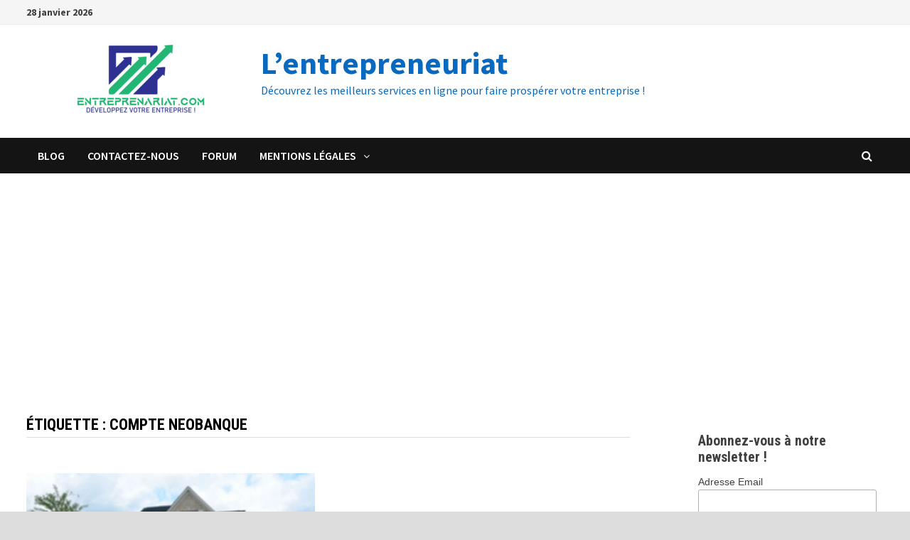

--- FILE ---
content_type: text/html; charset=UTF-8
request_url: https://lentreprenariat.com/tag/compte-neobanque/
body_size: 23573
content:
<!doctype html>
<html lang="fr-FR">
<head>
	<meta charset="UTF-8">
	<meta name="viewport" content="width=device-width, initial-scale=1">
	<link rel="profile" href="https://gmpg.org/xfn/11">

	<meta name='robots' content='index, follow, max-image-preview:large, max-snippet:-1, max-video-preview:-1' />
	<style>img:is([sizes="auto" i], [sizes^="auto," i]) { contain-intrinsic-size: 3000px 1500px }</style>
	
	<!-- This site is optimized with the Yoast SEO plugin v20.3 - https://yoast.com/wordpress/plugins/seo/ -->
	<title>Archives des compte neobanque &middot; L&#039;entrepreneuriat</title>
	<link rel="canonical" href="https://lentreprenariat.com/tag/compte-neobanque/" />
	<meta property="og:locale" content="fr_FR" />
	<meta property="og:type" content="article" />
	<meta property="og:title" content="Archives des compte neobanque &middot; L&#039;entrepreneuriat" />
	<meta property="og:url" content="https://lentreprenariat.com/tag/compte-neobanque/" />
	<meta property="og:site_name" content="L&#039;entrepreneuriat" />
	<meta name="twitter:card" content="summary_large_image" />
	<script type="application/ld+json" class="yoast-schema-graph">{"@context":"https://schema.org","@graph":[{"@type":"CollectionPage","@id":"https://lentreprenariat.com/tag/compte-neobanque/","url":"https://lentreprenariat.com/tag/compte-neobanque/","name":"Archives des compte neobanque &middot; L'entrepreneuriat","isPartOf":{"@id":"https://lentreprenariat.com/#website"},"primaryImageOfPage":{"@id":"https://lentreprenariat.com/tag/compte-neobanque/#primaryimage"},"image":{"@id":"https://lentreprenariat.com/tag/compte-neobanque/#primaryimage"},"thumbnailUrl":"https://lentreprenariat.com/wp-content/uploads/2021/01/devenir-agent-immobilier-independant-ouvrir-compte-neobanque-fintech-e1611434664647.jpg","breadcrumb":{"@id":"https://lentreprenariat.com/tag/compte-neobanque/#breadcrumb"},"inLanguage":"fr-FR"},{"@type":"ImageObject","inLanguage":"fr-FR","@id":"https://lentreprenariat.com/tag/compte-neobanque/#primaryimage","url":"https://lentreprenariat.com/wp-content/uploads/2021/01/devenir-agent-immobilier-independant-ouvrir-compte-neobanque-fintech-e1611434664647.jpg","contentUrl":"https://lentreprenariat.com/wp-content/uploads/2021/01/devenir-agent-immobilier-independant-ouvrir-compte-neobanque-fintech-e1611434664647.jpg","width":700,"height":467},{"@type":"BreadcrumbList","@id":"https://lentreprenariat.com/tag/compte-neobanque/#breadcrumb","itemListElement":[{"@type":"ListItem","position":1,"name":"Accueil","item":"https://lentreprenariat.com/"},{"@type":"ListItem","position":2,"name":"compte neobanque"}]},{"@type":"WebSite","@id":"https://lentreprenariat.com/#website","url":"https://lentreprenariat.com/","name":"L'entrepreneuriat","description":"D&eacute;couvrez les meilleurs services en ligne pour faire prosp&eacute;rer votre entreprise !","publisher":{"@id":"https://lentreprenariat.com/#organization"},"potentialAction":[{"@type":"SearchAction","target":{"@type":"EntryPoint","urlTemplate":"https://lentreprenariat.com/?s={search_term_string}"},"query-input":"required name=search_term_string"}],"inLanguage":"fr-FR"},{"@type":"Organization","@id":"https://lentreprenariat.com/#organization","name":"L'entrepreneuriat","url":"https://lentreprenariat.com/","logo":{"@type":"ImageObject","inLanguage":"fr-FR","@id":"https://lentreprenariat.com/#/schema/logo/image/","url":"https://lentreprenariat.com/wp-content/uploads/2021/06/cropped-cropped-Webp.net-resizeimage1.png","contentUrl":"https://lentreprenariat.com/wp-content/uploads/2021/06/cropped-cropped-Webp.net-resizeimage1.png","width":320,"height":103,"caption":"L'entrepreneuriat"},"image":{"@id":"https://lentreprenariat.com/#/schema/logo/image/"}}]}</script>
	<!-- / Yoast SEO plugin. -->


<link rel='dns-prefetch' href='//static.addtoany.com' />
<link rel='dns-prefetch' href='//www.googletagmanager.com' />
<link rel='dns-prefetch' href='//fonts.googleapis.com' />
<link rel='dns-prefetch' href='//pagead2.googlesyndication.com' />
<link rel="alternate" type="application/rss+xml" title="L&#039;entrepreneuriat &raquo; Flux" href="https://lentreprenariat.com/feed/" />
<link rel="alternate" type="application/rss+xml" title="L&#039;entrepreneuriat &raquo; Flux des commentaires" href="https://lentreprenariat.com/comments/feed/" />
<link rel="alternate" type="application/rss+xml" title="L&#039;entrepreneuriat &raquo; Flux de l’étiquette compte neobanque" href="https://lentreprenariat.com/tag/compte-neobanque/feed/" />
<script type="text/javascript">
/* <![CDATA[ */
window._wpemojiSettings = {"baseUrl":"https:\/\/s.w.org\/images\/core\/emoji\/16.0.1\/72x72\/","ext":".png","svgUrl":"https:\/\/s.w.org\/images\/core\/emoji\/16.0.1\/svg\/","svgExt":".svg","source":{"concatemoji":"https:\/\/lentreprenariat.com\/wp-includes\/js\/wp-emoji-release.min.js?ver=f50672604b394c4d01405a1d1d8cc9d8"}};
/*! This file is auto-generated */
!function(s,n){var o,i,e;function c(e){try{var t={supportTests:e,timestamp:(new Date).valueOf()};sessionStorage.setItem(o,JSON.stringify(t))}catch(e){}}function p(e,t,n){e.clearRect(0,0,e.canvas.width,e.canvas.height),e.fillText(t,0,0);var t=new Uint32Array(e.getImageData(0,0,e.canvas.width,e.canvas.height).data),a=(e.clearRect(0,0,e.canvas.width,e.canvas.height),e.fillText(n,0,0),new Uint32Array(e.getImageData(0,0,e.canvas.width,e.canvas.height).data));return t.every(function(e,t){return e===a[t]})}function u(e,t){e.clearRect(0,0,e.canvas.width,e.canvas.height),e.fillText(t,0,0);for(var n=e.getImageData(16,16,1,1),a=0;a<n.data.length;a++)if(0!==n.data[a])return!1;return!0}function f(e,t,n,a){switch(t){case"flag":return n(e,"\ud83c\udff3\ufe0f\u200d\u26a7\ufe0f","\ud83c\udff3\ufe0f\u200b\u26a7\ufe0f")?!1:!n(e,"\ud83c\udde8\ud83c\uddf6","\ud83c\udde8\u200b\ud83c\uddf6")&&!n(e,"\ud83c\udff4\udb40\udc67\udb40\udc62\udb40\udc65\udb40\udc6e\udb40\udc67\udb40\udc7f","\ud83c\udff4\u200b\udb40\udc67\u200b\udb40\udc62\u200b\udb40\udc65\u200b\udb40\udc6e\u200b\udb40\udc67\u200b\udb40\udc7f");case"emoji":return!a(e,"\ud83e\udedf")}return!1}function g(e,t,n,a){var r="undefined"!=typeof WorkerGlobalScope&&self instanceof WorkerGlobalScope?new OffscreenCanvas(300,150):s.createElement("canvas"),o=r.getContext("2d",{willReadFrequently:!0}),i=(o.textBaseline="top",o.font="600 32px Arial",{});return e.forEach(function(e){i[e]=t(o,e,n,a)}),i}function t(e){var t=s.createElement("script");t.src=e,t.defer=!0,s.head.appendChild(t)}"undefined"!=typeof Promise&&(o="wpEmojiSettingsSupports",i=["flag","emoji"],n.supports={everything:!0,everythingExceptFlag:!0},e=new Promise(function(e){s.addEventListener("DOMContentLoaded",e,{once:!0})}),new Promise(function(t){var n=function(){try{var e=JSON.parse(sessionStorage.getItem(o));if("object"==typeof e&&"number"==typeof e.timestamp&&(new Date).valueOf()<e.timestamp+604800&&"object"==typeof e.supportTests)return e.supportTests}catch(e){}return null}();if(!n){if("undefined"!=typeof Worker&&"undefined"!=typeof OffscreenCanvas&&"undefined"!=typeof URL&&URL.createObjectURL&&"undefined"!=typeof Blob)try{var e="postMessage("+g.toString()+"("+[JSON.stringify(i),f.toString(),p.toString(),u.toString()].join(",")+"));",a=new Blob([e],{type:"text/javascript"}),r=new Worker(URL.createObjectURL(a),{name:"wpTestEmojiSupports"});return void(r.onmessage=function(e){c(n=e.data),r.terminate(),t(n)})}catch(e){}c(n=g(i,f,p,u))}t(n)}).then(function(e){for(var t in e)n.supports[t]=e[t],n.supports.everything=n.supports.everything&&n.supports[t],"flag"!==t&&(n.supports.everythingExceptFlag=n.supports.everythingExceptFlag&&n.supports[t]);n.supports.everythingExceptFlag=n.supports.everythingExceptFlag&&!n.supports.flag,n.DOMReady=!1,n.readyCallback=function(){n.DOMReady=!0}}).then(function(){return e}).then(function(){var e;n.supports.everything||(n.readyCallback(),(e=n.source||{}).concatemoji?t(e.concatemoji):e.wpemoji&&e.twemoji&&(t(e.twemoji),t(e.wpemoji)))}))}((window,document),window._wpemojiSettings);
/* ]]> */
</script>
<style id='wp-emoji-styles-inline-css' type='text/css'>

	img.wp-smiley, img.emoji {
		display: inline !important;
		border: none !important;
		box-shadow: none !important;
		height: 1em !important;
		width: 1em !important;
		margin: 0 0.07em !important;
		vertical-align: -0.1em !important;
		background: none !important;
		padding: 0 !important;
	}
</style>
<link rel='stylesheet' id='wp-block-library-css' href='https://lentreprenariat.com/wp-includes/css/dist/block-library/style.min.css?ver=f50672604b394c4d01405a1d1d8cc9d8' type='text/css' media='all' />
<style id='wp-block-library-theme-inline-css' type='text/css'>
.wp-block-audio :where(figcaption){color:#555;font-size:13px;text-align:center}.is-dark-theme .wp-block-audio :where(figcaption){color:#ffffffa6}.wp-block-audio{margin:0 0 1em}.wp-block-code{border:1px solid #ccc;border-radius:4px;font-family:Menlo,Consolas,monaco,monospace;padding:.8em 1em}.wp-block-embed :where(figcaption){color:#555;font-size:13px;text-align:center}.is-dark-theme .wp-block-embed :where(figcaption){color:#ffffffa6}.wp-block-embed{margin:0 0 1em}.blocks-gallery-caption{color:#555;font-size:13px;text-align:center}.is-dark-theme .blocks-gallery-caption{color:#ffffffa6}:root :where(.wp-block-image figcaption){color:#555;font-size:13px;text-align:center}.is-dark-theme :root :where(.wp-block-image figcaption){color:#ffffffa6}.wp-block-image{margin:0 0 1em}.wp-block-pullquote{border-bottom:4px solid;border-top:4px solid;color:currentColor;margin-bottom:1.75em}.wp-block-pullquote cite,.wp-block-pullquote footer,.wp-block-pullquote__citation{color:currentColor;font-size:.8125em;font-style:normal;text-transform:uppercase}.wp-block-quote{border-left:.25em solid;margin:0 0 1.75em;padding-left:1em}.wp-block-quote cite,.wp-block-quote footer{color:currentColor;font-size:.8125em;font-style:normal;position:relative}.wp-block-quote:where(.has-text-align-right){border-left:none;border-right:.25em solid;padding-left:0;padding-right:1em}.wp-block-quote:where(.has-text-align-center){border:none;padding-left:0}.wp-block-quote.is-large,.wp-block-quote.is-style-large,.wp-block-quote:where(.is-style-plain){border:none}.wp-block-search .wp-block-search__label{font-weight:700}.wp-block-search__button{border:1px solid #ccc;padding:.375em .625em}:where(.wp-block-group.has-background){padding:1.25em 2.375em}.wp-block-separator.has-css-opacity{opacity:.4}.wp-block-separator{border:none;border-bottom:2px solid;margin-left:auto;margin-right:auto}.wp-block-separator.has-alpha-channel-opacity{opacity:1}.wp-block-separator:not(.is-style-wide):not(.is-style-dots){width:100px}.wp-block-separator.has-background:not(.is-style-dots){border-bottom:none;height:1px}.wp-block-separator.has-background:not(.is-style-wide):not(.is-style-dots){height:2px}.wp-block-table{margin:0 0 1em}.wp-block-table td,.wp-block-table th{word-break:normal}.wp-block-table :where(figcaption){color:#555;font-size:13px;text-align:center}.is-dark-theme .wp-block-table :where(figcaption){color:#ffffffa6}.wp-block-video :where(figcaption){color:#555;font-size:13px;text-align:center}.is-dark-theme .wp-block-video :where(figcaption){color:#ffffffa6}.wp-block-video{margin:0 0 1em}:root :where(.wp-block-template-part.has-background){margin-bottom:0;margin-top:0;padding:1.25em 2.375em}
</style>
<style id='classic-theme-styles-inline-css' type='text/css'>
/*! This file is auto-generated */
.wp-block-button__link{color:#fff;background-color:#32373c;border-radius:9999px;box-shadow:none;text-decoration:none;padding:calc(.667em + 2px) calc(1.333em + 2px);font-size:1.125em}.wp-block-file__button{background:#32373c;color:#fff;text-decoration:none}
</style>
<link rel='stylesheet' id='coblocks-frontend-css' href='https://lentreprenariat.com/wp-content/plugins/coblocks/dist/style-coblocks-1.css?ver=2.25.5' type='text/css' media='all' />
<style id='global-styles-inline-css' type='text/css'>
:root{--wp--preset--aspect-ratio--square: 1;--wp--preset--aspect-ratio--4-3: 4/3;--wp--preset--aspect-ratio--3-4: 3/4;--wp--preset--aspect-ratio--3-2: 3/2;--wp--preset--aspect-ratio--2-3: 2/3;--wp--preset--aspect-ratio--16-9: 16/9;--wp--preset--aspect-ratio--9-16: 9/16;--wp--preset--color--black: #000000;--wp--preset--color--cyan-bluish-gray: #abb8c3;--wp--preset--color--white: #ffffff;--wp--preset--color--pale-pink: #f78da7;--wp--preset--color--vivid-red: #cf2e2e;--wp--preset--color--luminous-vivid-orange: #ff6900;--wp--preset--color--luminous-vivid-amber: #fcb900;--wp--preset--color--light-green-cyan: #7bdcb5;--wp--preset--color--vivid-green-cyan: #00d084;--wp--preset--color--pale-cyan-blue: #8ed1fc;--wp--preset--color--vivid-cyan-blue: #0693e3;--wp--preset--color--vivid-purple: #9b51e0;--wp--preset--gradient--vivid-cyan-blue-to-vivid-purple: linear-gradient(135deg,rgba(6,147,227,1) 0%,rgb(155,81,224) 100%);--wp--preset--gradient--light-green-cyan-to-vivid-green-cyan: linear-gradient(135deg,rgb(122,220,180) 0%,rgb(0,208,130) 100%);--wp--preset--gradient--luminous-vivid-amber-to-luminous-vivid-orange: linear-gradient(135deg,rgba(252,185,0,1) 0%,rgba(255,105,0,1) 100%);--wp--preset--gradient--luminous-vivid-orange-to-vivid-red: linear-gradient(135deg,rgba(255,105,0,1) 0%,rgb(207,46,46) 100%);--wp--preset--gradient--very-light-gray-to-cyan-bluish-gray: linear-gradient(135deg,rgb(238,238,238) 0%,rgb(169,184,195) 100%);--wp--preset--gradient--cool-to-warm-spectrum: linear-gradient(135deg,rgb(74,234,220) 0%,rgb(151,120,209) 20%,rgb(207,42,186) 40%,rgb(238,44,130) 60%,rgb(251,105,98) 80%,rgb(254,248,76) 100%);--wp--preset--gradient--blush-light-purple: linear-gradient(135deg,rgb(255,206,236) 0%,rgb(152,150,240) 100%);--wp--preset--gradient--blush-bordeaux: linear-gradient(135deg,rgb(254,205,165) 0%,rgb(254,45,45) 50%,rgb(107,0,62) 100%);--wp--preset--gradient--luminous-dusk: linear-gradient(135deg,rgb(255,203,112) 0%,rgb(199,81,192) 50%,rgb(65,88,208) 100%);--wp--preset--gradient--pale-ocean: linear-gradient(135deg,rgb(255,245,203) 0%,rgb(182,227,212) 50%,rgb(51,167,181) 100%);--wp--preset--gradient--electric-grass: linear-gradient(135deg,rgb(202,248,128) 0%,rgb(113,206,126) 100%);--wp--preset--gradient--midnight: linear-gradient(135deg,rgb(2,3,129) 0%,rgb(40,116,252) 100%);--wp--preset--font-size--small: 13px;--wp--preset--font-size--medium: 20px;--wp--preset--font-size--large: 36px;--wp--preset--font-size--x-large: 42px;--wp--preset--spacing--20: 0.44rem;--wp--preset--spacing--30: 0.67rem;--wp--preset--spacing--40: 1rem;--wp--preset--spacing--50: 1.5rem;--wp--preset--spacing--60: 2.25rem;--wp--preset--spacing--70: 3.38rem;--wp--preset--spacing--80: 5.06rem;--wp--preset--shadow--natural: 6px 6px 9px rgba(0, 0, 0, 0.2);--wp--preset--shadow--deep: 12px 12px 50px rgba(0, 0, 0, 0.4);--wp--preset--shadow--sharp: 6px 6px 0px rgba(0, 0, 0, 0.2);--wp--preset--shadow--outlined: 6px 6px 0px -3px rgba(255, 255, 255, 1), 6px 6px rgba(0, 0, 0, 1);--wp--preset--shadow--crisp: 6px 6px 0px rgba(0, 0, 0, 1);}:where(.is-layout-flex){gap: 0.5em;}:where(.is-layout-grid){gap: 0.5em;}body .is-layout-flex{display: flex;}.is-layout-flex{flex-wrap: wrap;align-items: center;}.is-layout-flex > :is(*, div){margin: 0;}body .is-layout-grid{display: grid;}.is-layout-grid > :is(*, div){margin: 0;}:where(.wp-block-columns.is-layout-flex){gap: 2em;}:where(.wp-block-columns.is-layout-grid){gap: 2em;}:where(.wp-block-post-template.is-layout-flex){gap: 1.25em;}:where(.wp-block-post-template.is-layout-grid){gap: 1.25em;}.has-black-color{color: var(--wp--preset--color--black) !important;}.has-cyan-bluish-gray-color{color: var(--wp--preset--color--cyan-bluish-gray) !important;}.has-white-color{color: var(--wp--preset--color--white) !important;}.has-pale-pink-color{color: var(--wp--preset--color--pale-pink) !important;}.has-vivid-red-color{color: var(--wp--preset--color--vivid-red) !important;}.has-luminous-vivid-orange-color{color: var(--wp--preset--color--luminous-vivid-orange) !important;}.has-luminous-vivid-amber-color{color: var(--wp--preset--color--luminous-vivid-amber) !important;}.has-light-green-cyan-color{color: var(--wp--preset--color--light-green-cyan) !important;}.has-vivid-green-cyan-color{color: var(--wp--preset--color--vivid-green-cyan) !important;}.has-pale-cyan-blue-color{color: var(--wp--preset--color--pale-cyan-blue) !important;}.has-vivid-cyan-blue-color{color: var(--wp--preset--color--vivid-cyan-blue) !important;}.has-vivid-purple-color{color: var(--wp--preset--color--vivid-purple) !important;}.has-black-background-color{background-color: var(--wp--preset--color--black) !important;}.has-cyan-bluish-gray-background-color{background-color: var(--wp--preset--color--cyan-bluish-gray) !important;}.has-white-background-color{background-color: var(--wp--preset--color--white) !important;}.has-pale-pink-background-color{background-color: var(--wp--preset--color--pale-pink) !important;}.has-vivid-red-background-color{background-color: var(--wp--preset--color--vivid-red) !important;}.has-luminous-vivid-orange-background-color{background-color: var(--wp--preset--color--luminous-vivid-orange) !important;}.has-luminous-vivid-amber-background-color{background-color: var(--wp--preset--color--luminous-vivid-amber) !important;}.has-light-green-cyan-background-color{background-color: var(--wp--preset--color--light-green-cyan) !important;}.has-vivid-green-cyan-background-color{background-color: var(--wp--preset--color--vivid-green-cyan) !important;}.has-pale-cyan-blue-background-color{background-color: var(--wp--preset--color--pale-cyan-blue) !important;}.has-vivid-cyan-blue-background-color{background-color: var(--wp--preset--color--vivid-cyan-blue) !important;}.has-vivid-purple-background-color{background-color: var(--wp--preset--color--vivid-purple) !important;}.has-black-border-color{border-color: var(--wp--preset--color--black) !important;}.has-cyan-bluish-gray-border-color{border-color: var(--wp--preset--color--cyan-bluish-gray) !important;}.has-white-border-color{border-color: var(--wp--preset--color--white) !important;}.has-pale-pink-border-color{border-color: var(--wp--preset--color--pale-pink) !important;}.has-vivid-red-border-color{border-color: var(--wp--preset--color--vivid-red) !important;}.has-luminous-vivid-orange-border-color{border-color: var(--wp--preset--color--luminous-vivid-orange) !important;}.has-luminous-vivid-amber-border-color{border-color: var(--wp--preset--color--luminous-vivid-amber) !important;}.has-light-green-cyan-border-color{border-color: var(--wp--preset--color--light-green-cyan) !important;}.has-vivid-green-cyan-border-color{border-color: var(--wp--preset--color--vivid-green-cyan) !important;}.has-pale-cyan-blue-border-color{border-color: var(--wp--preset--color--pale-cyan-blue) !important;}.has-vivid-cyan-blue-border-color{border-color: var(--wp--preset--color--vivid-cyan-blue) !important;}.has-vivid-purple-border-color{border-color: var(--wp--preset--color--vivid-purple) !important;}.has-vivid-cyan-blue-to-vivid-purple-gradient-background{background: var(--wp--preset--gradient--vivid-cyan-blue-to-vivid-purple) !important;}.has-light-green-cyan-to-vivid-green-cyan-gradient-background{background: var(--wp--preset--gradient--light-green-cyan-to-vivid-green-cyan) !important;}.has-luminous-vivid-amber-to-luminous-vivid-orange-gradient-background{background: var(--wp--preset--gradient--luminous-vivid-amber-to-luminous-vivid-orange) !important;}.has-luminous-vivid-orange-to-vivid-red-gradient-background{background: var(--wp--preset--gradient--luminous-vivid-orange-to-vivid-red) !important;}.has-very-light-gray-to-cyan-bluish-gray-gradient-background{background: var(--wp--preset--gradient--very-light-gray-to-cyan-bluish-gray) !important;}.has-cool-to-warm-spectrum-gradient-background{background: var(--wp--preset--gradient--cool-to-warm-spectrum) !important;}.has-blush-light-purple-gradient-background{background: var(--wp--preset--gradient--blush-light-purple) !important;}.has-blush-bordeaux-gradient-background{background: var(--wp--preset--gradient--blush-bordeaux) !important;}.has-luminous-dusk-gradient-background{background: var(--wp--preset--gradient--luminous-dusk) !important;}.has-pale-ocean-gradient-background{background: var(--wp--preset--gradient--pale-ocean) !important;}.has-electric-grass-gradient-background{background: var(--wp--preset--gradient--electric-grass) !important;}.has-midnight-gradient-background{background: var(--wp--preset--gradient--midnight) !important;}.has-small-font-size{font-size: var(--wp--preset--font-size--small) !important;}.has-medium-font-size{font-size: var(--wp--preset--font-size--medium) !important;}.has-large-font-size{font-size: var(--wp--preset--font-size--large) !important;}.has-x-large-font-size{font-size: var(--wp--preset--font-size--x-large) !important;}
:where(.wp-block-post-template.is-layout-flex){gap: 1.25em;}:where(.wp-block-post-template.is-layout-grid){gap: 1.25em;}
:where(.wp-block-columns.is-layout-flex){gap: 2em;}:where(.wp-block-columns.is-layout-grid){gap: 2em;}
:root :where(.wp-block-pullquote){font-size: 1.5em;line-height: 1.6;}
</style>
<link rel='stylesheet' id='contact-form-7-css' href='https://lentreprenariat.com/wp-content/plugins/contact-form-7/includes/css/styles.css?ver=5.7.4' type='text/css' media='all' />
<link rel='stylesheet' id='ppress-frontend-css' href='https://lentreprenariat.com/wp-content/plugins/wp-user-avatar/assets/css/frontend.min.css?ver=4.8.0' type='text/css' media='all' />
<link rel='stylesheet' id='ppress-flatpickr-css' href='https://lentreprenariat.com/wp-content/plugins/wp-user-avatar/assets/flatpickr/flatpickr.min.css?ver=4.8.0' type='text/css' media='all' />
<link rel='stylesheet' id='ppress-select2-css' href='https://lentreprenariat.com/wp-content/plugins/wp-user-avatar/assets/select2/select2.min.css?ver=f50672604b394c4d01405a1d1d8cc9d8' type='text/css' media='all' />
<link rel='stylesheet' id='wp-components-css' href='https://lentreprenariat.com/wp-includes/css/dist/components/style.min.css?ver=f50672604b394c4d01405a1d1d8cc9d8' type='text/css' media='all' />
<link rel='stylesheet' id='godaddy-styles-css' href='https://lentreprenariat.com/wp-content/plugins/coblocks/includes/Dependencies/GoDaddy/Styles/build/latest.css?ver=2.0.2' type='text/css' media='all' />
<link rel='stylesheet' id='font-awesome-css' href='https://lentreprenariat.com/wp-content/themes/bam/assets/css/font-awesome.min.css?ver=4.7.0' type='text/css' media='all' />
<link rel='stylesheet' id='bam-style-css' href='https://lentreprenariat.com/wp-content/themes/bam/style.css?ver=f50672604b394c4d01405a1d1d8cc9d8' type='text/css' media='all' />
<link rel='stylesheet' id='wpforo-widgets-css' href='https://lentreprenariat.com/wp-content/plugins/wpforo/themes/2022/widgets.css?ver=2.1.7' type='text/css' media='all' />
<link rel='stylesheet' id='bam-google-fonts-css' href='https://fonts.googleapis.com/css?family=Source+Sans+Pro%3A100%2C200%2C300%2C400%2C500%2C600%2C700%2C800%2C900%2C100i%2C200i%2C300i%2C400i%2C500i%2C600i%2C700i%2C800i%2C900i|Roboto+Condensed%3A100%2C200%2C300%2C400%2C500%2C600%2C700%2C800%2C900%2C100i%2C200i%2C300i%2C400i%2C500i%2C600i%2C700i%2C800i%2C900i%26subset%3Dlatin' type='text/css' media='all' />
<link rel='stylesheet' id='addtoany-css' href='https://lentreprenariat.com/wp-content/plugins/add-to-any/addtoany.min.css?ver=1.16' type='text/css' media='all' />
<link rel='stylesheet' id='elementor-frontend-legacy-css' href='https://lentreprenariat.com/wp-content/plugins/elementor/assets/css/frontend-legacy.min.css?ver=3.11.5' type='text/css' media='all' />
<link rel='stylesheet' id='elementor-frontend-css' href='https://lentreprenariat.com/wp-content/plugins/elementor/assets/css/frontend.min.css?ver=3.11.5' type='text/css' media='all' />
<link rel='stylesheet' id='eael-general-css' href='https://lentreprenariat.com/wp-content/plugins/essential-addons-for-elementor-lite/assets/front-end/css/view/general.min.css?ver=5.6.1' type='text/css' media='all' />
<link rel='stylesheet' id='wpforo-dynamic-style-css' href='https://lentreprenariat.com/wp-content/uploads/wpforo/assets/colors.css?ver=2.1.7.8791b329842b434018f86964fbd1ff09' type='text/css' media='all' />
<style id='wpforo-dynamic-style-inline-css' type='text/css'>
/*** @file: CSS Matrix* @version: 1.0.0* @theme: Classic*//* wpForo Dynamic CSS Document */#wpforo #wpforo-wrap *::selection{color: #000000; background: #43a6df;}#wpforo #wpforo-wrap *::-moz-selection{color: #000000; background: #43a6df;}#wpforo #wpforo-wrap { color: #333333; background: #ffffff }#wpforo #wpforo-wrap .wpforo-subforum i{ color:#999999; }#wpforo #wpforo-wrap #footer { background:#e6e6e6;}#wpforo #wpforo-wrap .wpf-p-error { border-bottom: #e6e6e6 1px solid; color: #333333; }#wpforo #wpforo-wrap .wpf-res-menu { color: #555555; }#wpforo #wpforo-wrap #wpforo-menu { border-bottom: #e6e6e6 3px solid; background:#f5f5f5;}#wpforo #wpforo-wrap #wpforo-menu li {border-bottom: 3px solid transparent;}#wpforo #wpforo-wrap #wpforo-menu li a { color: #555555; }#wpforo #wpforo-wrap .wpforo-active,#wpforo #wpforo-wrap #wpforo-menu li.wpforo-active,#wpforo #wpforo-wrap #wpforo-menu li:hover,#wpforo #wpforo-wrap #wpforo-menu li.current-menu-ancestor,#wpforo #wpforo-wrap #wpforo-menu li.current-menu-parent,#wpforo #wpforo-wrap #wpforo-menu li.current_page_item { border-bottom: #43a6df 3px solid; }#wpforo #wpforo-wrap #wpforo-menu li > ul{background-color: #f5f5f5;}#wpforo #wpforo-wrap #wpforo-menu li > ul li{border-bottom: 1px solid #f5f5f5;}#wpforo #wpforo-wrap #wpforo-menu li > ul li:hover,#wpforo #wpforo-wrap #wpforo-menu li > ul li.current-menu-item{border-bottom: 1px solid #43a6df;}#wpforo-load { color: #43a6df; }#wpforo-load i{ color: #43a6df!important; }#wpforo #wpforo-wrap .wpf-search input[type="text"]{ color: #555555; background: transparent; }#wpforo #wpforo-wrap .wpf-search input[type="text"]:focus{ background: #f5f5f5; }#wpforo #wpforo-wrap .wpf-search i{ color: #43a6df; }#wpforo #wpforo-wrap .wpf-bar-right .wpf-alerts{color: #999999; border-right: 1px dashed #cccccc; }#wpforo #wpforo-wrap .wpf-bar-right .wpf-alerts i{color:#999999;}#wpforo #wpforo-wrap .wpf-bar-right .wpf-alerts i:hover{color: #43a6df;}#wpforo #wpforo-wrap .wpf-bar-right .wpf-alerts.wpf-new i{color: #ff812d;}#wpforo #wpforo-wrap .wpf-bar-right .wpf-alerts.wpf-new i:hover{text-shadow: 0 0 20px #000000;}#wpforo #wpforo-wrap .wpf-bar-right .wpf-alerts-count{color: #ff812d;}#wpforo #wpf-widget-profile .wpf-widget-alerts, #wpf-widget-profile .wpf-widget-alerts{color: #999999; border-right: none; }#wpforo #wpf-widget-profile .wpf-widget-alerts i, #wpf-widget-profile .wpf-widget-alerts i{color:#999999;}#wpforo #wpf-widget-profile .wpf-widget-alerts i:hover, #wpf-widget-profile .wpf-widget-alerts i:hover{color: #cccccc;}#wpforo #wpf-widget-profile .wpf-widget-alerts.wpf-new i, #wpf-widget-profile .wpf-widget-alerts.wpf-new i{color: #ff812d;}#wpforo #wpf-widget-profile .wpf-widget-alerts.wpf-new i:hover, #wpf-widget-profile .wpf-widget-alerts.wpf-new i:hover{}#wpforo #wpf-widget-profile .wpf-widget-alerts .wpf-alerts-count, #wpf-widget-profile .wpf-widget-alerts .wpf-alerts-count{color: #ff812d;}#wpforo #wpforo-wrap .wpf-notifications{background: #EFEFEF; border-top: 2px solid #e6e6e6; border-bottom:5px solid #e6e6e6;}#wpforo #wpforo-wrap .wpf-notifications .wpf-notification-head{color: #555555; border-bottom: 2px solid #ff812d;}#wpforo #wpforo-wrap .wpf-notifications .wpf-notification-content{ color: #555555;}#wpforo #wpforo-wrap .wpf-notifications .wpf-notification-content li{border-bottom: 1px solid #dfdfdf;}#wpforo #wpforo-wrap .wpf-notifications .wpf-notification-content li .wpf-nleft i{color: #666666; text-shadow: 0 0 3px #cccccc;}#wpforo #wpforo-wrap .wpf-notifications .wpf-notification-content .wpf-ndesc{color:#666666;}#wpforo #wpforo-wrap .wpf-notifications .wpf-notification-content li:hover{background: #f5f5f5;}#wpforo #wpforo-wrap .wpf-notifications .wpf-notification-content li:hover .wpf-nleft i{color: #ff812d;}#wpf-widget-profile .wpf-notifications{background: #EFEFEF; border-top: 2px solid #555555; border-bottom:5px solid #555555;}#wpf-widget-profile .wpf-notifications .wpf-notification-head{color: #555555; border-bottom: 2px solid #ff812d;}#wpf-widget-profile .wpf-notifications .wpf-notification-content{ color: #555555;}#wpf-widget-profile .wpf-notifications .wpf-notification-content li{border-bottom: 1px solid #dfdfdf;}#wpf-widget-profile .wpf-notifications .wpf-notification-content li .wpf-nleft i{color: #666666; text-shadow: 0 0 3px #cccccc;}#wpf-widget-profile .wpf-notifications .wpf-notification-content .wpf-ndesc{color:#666666;}#wpf-widget-profile .wpf-notifications .wpf-notification-content li:hover{background: #f5f5f5;}#wpf-widget-profile .wpf-notifications .wpf-notification-content li:hover .wpf-nleft i{color: #ff812d;}#wpforo #wpforo-wrap .wpforo-profile .wpforo-profile-head-panel .wpf-edit-cover ul.wpf-edit-cover-options{ background-color: #cccccc; }#wpforo #wpforo-wrap #wpforo-poweredby{ color: #555555; }#wpforo #wpforo-wrap #wpforo-poweredby a{ color: #43a6df; }#wpforo #wpforo-wrap #wpforo-title{ color:#333333;}#wpforo #wpforo-wrap #wpforo-description{color:#555555;}#wpforo #wpforo-wrap .wpf-action-link{border-top:1px solid #f5f5f5;}#wpforo #wpforo-wrap a { color: #3f7796; }#wpforo #wpforo-wrap a svg{ fill: #3f7796; }#wpforo #wpforo-wrap a:visited { color: #3f7796; }#wpforo #wpforo-wrap a:visited svg{ fill: #3f7796; }#wpforo #wpforo-wrap a:hover{ color: #659fbe;}#wpforo #wpforo-wrap a:hover svg{ fill: #659fbe;}#wpforo #wpforo-wrap a:active { color: #659fbe; }#wpforo #wpforo-wrap a:active svg{ fill: #659fbe; }#wpforo #wpforo-wrap .wpf-link{ color: #3f7796; }#wpforo #wpforo-wrap .wpflink { color: #3f7796; }#wpforo #wpforo-wrap .wpflink:hover { color: #659fbe; }#wpforo #wpforo-wrap pre { border:#e6e6e6 1px solid; background:#dff4ff; }.wpfcl-a{ color:#659fbe!important; }.wpfbg-a{ background-color:#659fbe!important; }.wpfcl-b{ color:#43a6df!important; }.wpfbg-b{ background-color:#43a6df!important; }.wpfbr-b{ border:1px solid #43a6df!important; }.wpfcl-0{ color:#999999!important; }.wpfbg-0{ background-color:#999999!important; }.wpfcl-1{ color:#555555!important; }.wpfbg-1{ background-color:#555555!important; }.wpfcl-2{ color:#777777!important; }.wpfbg-2{ background-color:#777777!important; }.wpfcl-3{ color:#ffffff!important; fill: #ffffff !important;}.wpfbg-3{ background-color:#ffffff!important; }.wpfcl-4{ color:#72ccfc!important; fill: #72ccfc !important;}.wpfbg-4{ background-color:#72ccfc!important; }.wpfcl-5{ color:#ff812d!important; fill: #ff812d !important;}.wpfbg-5{ background-color:#ff812d!important; }.wpfbr-5{ border:1px solid #ff812d!important; }.wpfcl-6{ color:#0099cc!important; }.wpfbg-6{ background-color:#0099cc!important; }.wpfbr-6{ border:1px solid #0099cc!important; }.wpfcl-7{ color:#e6e6e6!important; }.wpfbg-7{ background-color:#e6e6e6!important; }.wpfbr-7{ border:1px solid #e6e6e6!important; }.wpfcl-8{ color:#4dca5c!important; }.wpfbg-8{ background-color:#4dca5c!important; }.wpfbr-l-8{ border-left:1px solid #4dca5c!important; }.wpfcl-9{ color:#f5f5f5!important; }.wpfbg-9{ background-color:#f5f5f5!important; }.wpfbr-9{ border:1px solid #f5f5f5!important; }.wpfcl-10{ color:#f46464!important; }.wpfbg-10{ background-color:#f46464!important; }.wpfbr-l-10{ border-left:1px solid #f46464!important; }#wpforo #wpforo-wrap .author-rating {  border: 1px solid #e6e6e6; background: #f5f5f5; }#wpforo #wpforo-wrap .wpf-author-nicename{ color:#777777;}#wpforo #wpforo-wrap .wpforo-admin-note{ border: 1px solid #e6e6e6; background: #ffffff; }#wpforo #wpforo-wrap .wpf-breadcrumb .wpf-root{ border-left:1px solid #666666; }#wpforo #wpforo-wrap .wpf-breadcrumb a.wpf-end { background: transparent!important; }#wpforo #wpforo-wrap .wpf-breadcrumb a.wpf-end:hover{ background: transparent!important; }#wpforo #wpforo-wrap .wpf-breadcrumb a { color:#666666;}#wpforo #wpforo-wrap .wpf-breadcrumb div:hover{ background:#f5f5f5; }#wpforo #wpforo-wrap .wpf-breadcrumb div:hover:after { background:#f5f5f5; }#wpforo #wpforo-wrap .wpf-breadcrumb div.active{ background:#f5f5f5; color:#4a8eb3; }#wpforo #wpforo-wrap .wpf-breadcrumb div.active:after { background:#f5f5f5; }#wpforo #wpforo-wrap .wpf-breadcrumb div:after { background: #ffffff; }#wpforo #wpforo-wrap .wpf-breadcrumb div.active:after { background: #f5f5f5; }#wpforo #wpforo-wrap .wpforo-post .wpforo-post-content img,#wpforo #wpforo-wrap .wpforo-revision-body img{ border:#e6e6e6 1px solid; background:#ffffff; }#wpforo #wpforo-wrap .wpforo-post blockquote,#wpforo #wpforo-wrap .wpforo-revision-body blockquote{ border:#999999 1px dotted; background:#e6e6e6; }#wpforo #wpforo-wrap .wpforo-post .wpforo-post-code,#wpforo #wpforo-wrap .wpforo-revision-body .wpforo-post-code{ border:#e6e6e6 1px solid; background:#e6e6e6; }#wpforo #wpforo-wrap .wpforo-post code,#wpforo #wpforo-wrap .wpforo-revision-body code{ border:#e6e6e6 1px solid; background:#e6e6e6; }#wpforo #wpforo-wrap .wpforo-post .wpforo-post-code-title,#wpforo #wpforo-wrap .wpforo-post .wpforo-post-code-title{ border-bottom:#e6e6e6 1px solid;}#wpforo #wpforo-wrap .wpforo-post .wpforo-post-attachments{ border:#ffffff 1px dotted; }#wpforo #wpforo-wrap .wpforo-post .wpforo-post-attachments img{border:#e6e6e6 2px solid; background:#ffffff; }#wpforo #wpforo-wrap .wpforo-post .wpforo-post-signature{ border-top:#cccccc 1px dashed; color:#777777;}#wpforo #wpforo-wrap .wpforo-post .wpforo-membertoggle i{ color:#3f7796;}#wpforo #wpforo-wrap .wpf-mod-message{color:#ff812d}#wpforo #wpforo-wrap .wpforo-topic-badges{ background-color:#f5f5f5; }#wpforo #wpforo-wrap .wpf-unread-forum .wpforo-forum-icon i,#wpforo #wpforo-wrap .wpforo-subforum .wpf-unread-forum i{ color:#659fbe!important;}#wpforo #wpforo-wrap .wpf-post-starter{color: #43a6df; border-bottom: 1px solid #43a6df;}#wpforo #wpforo-wrap .wpf-head-bar{background-color: #f5f5f5; border-bottom: 1px solid #e6e6e6;}#wpforo #wpforo-wrap.wpft-post .wpf-head-bar{background-color: transparent; border-bottom: none;}#wpforo #wpforo-wrap .wpf-button-outlined{border: 1px solid #3f7796;}#wpforo #wpforo-wrap.wpft-post .wpf-manage-link .wpf-action{background: #f5f5f5;}#wpforo #wpforo-wrap .wpf-button-outlined:hover{box-shadow: 1px 1px 4px #ccc; background-color: #ffffff;}#wpforo #wpforo-wrap .wpf-button-outlined.wpf-subscribe-forum{border: 1px solid #ff812d; background-color: #ffffff;margin-right: 5px;background-color: #ffffff;}#wpforo #wpforo-wrap .wpf-button-outlined.wpf-subscribe-topic{border: 1px solid #ff812d; background-color: #ffffff;margin-right: 5px;}#wpforo #wpforo-wrap .wpf-member-title.wpfut{background-color: #ffffff;}#wpforo #wpforo-wrap .wpf-post-edit-wrap{border-top: 1px dashed #e6e6e6;}#wpforo #wpforo-wrap .wpforo-post-head{}#wpforo #wpforo-wrap .wpforo-post-head .wpf-post-head-top{background-color: #f5f5f5; border-left: 3px solid #43a6df;}#wpforo #wpforo-wrap .wpforo-post-head .wpf-post-head-top .wpf-post-stat .wpf-post-stat-box .wpf-tstat svg{fill: #43a6df;}#wpforo #wpforo-wrap .wpforo-post-head .wpf-post-head-top .wpf-post-stat .wpf-post-stat-box span{color: #666666;}#wpforo #wpforo-wrap .wpforo-post-head .wpf-post-head-top .wpf-post-stat .wpf-post-stat-box.wpf-pb-more{border-left: 1px solid #cccccc;}#wpforo #wpforo-wrap .wpforo-post-head .wpf-post-head-top .wpf-post-stat .wpf-post-stat-box.wpf-pb-more svg{fill: #777777;}#wpforo #wpforo-wrap .wpforo-post-head .wpf-post-head-top .wpf-post-info .wpf-post-info-forum{color: #666666;}#wpforo #wpforo-wrap .wpforo-post-head .wpf-topic-more-info h3{border-bottom: 1px dashed #43a6df;}#wpforo #wpforo-wrap .wpforo-post-head .wpf-topic-more-info{background-color: #f5f5f5;}#wpforo #wpforo-wrap .wpforo-post-head .wpf-topic-more-info .wpf-tmi-user-avatar .wpf-tmi-user-posts{background-color: #666666;color: #ffffff;}#wpforo #wpforo-wrap .wpfl-1 .wpforo-category{background-color:#f5f5f5; border-bottom:#43a6df 3px solid; }#wpforo #wpforo-wrap .wpfl-1 .cat-title{ color:#555555; }#wpforo #wpforo-wrap .wpfl-1 .cat-stat-posts { color:#555555; }#wpforo #wpforo-wrap .wpfl-1 .cat-stat-topics {color:#555555; }#wpforo #wpforo-wrap .wpfl-1 .forum-wrap{ border-bottom:#f5f5f5 2px solid; }#wpforo #wpforo-wrap .wpfl-1 .forum-wrap:last-child{ border-bottom:none; }#wpforo #wpforo-wrap .wpfl-1 .wpforo-forum{}#wpforo #wpforo-wrap .wpfl-1 .wpforo-forum-description{color:#777777; }#wpforo #wpforo-wrap .wpfl-1 .wpforo-subforum{ border-top:#dadada 1px dotted; }#wpforo #wpforo-wrap .wpfl-1 .wpforo-forum-footer{ color:#999999; }#wpforo #wpforo-wrap .wpfl-1 .wpforo-last-topics{ background-color:#ffffff; }#wpforo #wpforo-wrap .wpfl-1 .wpforo-last-topics-tab{ color:#555555; }#wpforo #wpforo-wrap .wpfl-1 .wpforo-last-topics-list{ color:#555555; }#wpforo #wpforo-wrap .wpfl-1 .wpforo-last-topics-list li{ background-color: #f5f5f5; border-bottom: 2px solid #ffffff;}#wpforo #wpforo-wrap .wpfl-1 .wpforo-topic-head{ border-bottom:#43a6df 3px solid; color: #555555; }#wpforo #wpforo-wrap .wpfl-1 .head-title{ color:#555555; }#wpforo #wpforo-wrap .wpfl-1 .head-stat-posts { color:#555555; }#wpforo #wpforo-wrap .wpfl-1 .head-stat-views { color:#555555; }#wpforo #wpforo-wrap .wpfl-1 .topic-wrap{ border-bottom:#e6e6e6 1px solid; }#wpforo #wpforo-wrap .wpfl-1 .wpforo-topic{}#wpforo #wpforo-wrap .wpfl-1 .wpforo-topic-info{ color:#555555; }#wpforo #wpforo-wrap .wpfl-1 .wpforo-topic-stat-posts{ color:#555555; }#wpforo #wpforo-wrap .wpfl-1 .wpforo-topic-stat-views{ color:#555555; }#wpforo #wpforo-wrap .wpfl-1 .wpforo-last-posts{ background-color:#ffffff; }#wpforo #wpforo-wrap .wpfl-1 .wpforo-last-posts-tab{ color:#555555; }#wpforo #wpforo-wrap .wpfl-1 .wpforo-last-posts-list{ color:#555555; border-left:#e6e6e6 2px solid; background-color:  #fafafa; }#wpforo #wpforo-wrap .wpfl-1 .post-wrap{}#wpforo #wpforo-wrap .wpfl-1 .wpforo-post{}#wpforo #wpforo-wrap .wpfl-1 .wpforo-post .wpf-right .wpforo-post-content-top{ border-top:1px solid #e6e6e6; }#wpforo #wpforo-wrap .wpfl-1 .wpforo-post .wpf-left {background:#f5f5f5; border-top:#43a6df 2px solid; }#wpforo #wpforo-wrap .wpfl-1 .wpforo-post .wpf-left .avatar{background:#ffffff; }#wpforo #wpforo-wrap .wpfl-1 .wpforo-post .wpf-left .author-rating{ border:1px solid #e6e6e6; background:#f5f5f5; }#wpforo #wpforo-wrap .wpfl-1 .wpforo-post .bottom {}#wpforo #wpforo-wrap .wpfl-1 .wpforo-post .bottom .reacted-users a{ color:#ff812d; }#wpforo #wpforo-wrap .wpfl-1 .wpforo-post .wpf-action{background: #f5f5f5;}#wpforo #wpforo-wrap .wpfl-1 .wpforo-post .wpforo-post-content-top .wpf-action{background: transparent;}#wpforo #wpforo-wrap .wpfl-2 .wpforo-category{ background-color:#f5f5f5; border-bottom:#43a6df 3px solid; }#wpforo #wpforo-wrap .wpfl-2 .cat-title{ color:#555555; }#wpforo #wpforo-wrap .wpfl-2 .cat-lastpostinfo{ color:#555555; }#wpforo #wpforo-wrap .wpfl-2 .forum-wrap{}#wpforo #wpforo-wrap .wpfl-2 .wpforo-forum{}#wpforo #wpforo-wrap .wpfl-2 .wpforo-forum-icon{ color:#555555; }#wpforo #wpforo-wrap .wpfl-2 .wpforo-forum-info{ color:#555555; }#wpforo #wpforo-wrap .wpfl-2 .wpforo-subforum{}#wpforo #wpforo-wrap .wpfl-2 .wpforo-forum-stat{ color:#ff812d; }#wpforo #wpforo-wrap .wpfl-2 .wpforo-forum .wpforo-forum-data{background: #fafafa;}#wpforo #wpforo-wrap .wpfl-2 .wpforo-forum .wpforo-forum-data .wpforo-last-post-info{border-top:#e6e6e6 1px dashed;}#wpforo #wpforo-wrap .wpfl-2 .wpforo-last-post{ color:#555555; }#wpforo #wpforo-wrap .wpfl-2 .wpforo-last-post-avatar{ color:#555555 }#wpforo #wpforo-wrap .wpfl-2 .wpforo-last-post-avatar img{ background:#ffffff; border:1px solid #cccccc; }#wpforo #wpforo-wrap .wpfl-2 .wpforo-topic-head{ border-bottom:#43a6df 3px solid; color: #555555; }#wpforo #wpforo-wrap .wpfl-2 .head-title{ color:#555555;}#wpforo #wpforo-wrap .wpfl-2 .head-stat-posts { color:#555555; }#wpforo #wpforo-wrap .wpfl-2 .head-stat-views { color:#555555; }#wpforo #wpforo-wrap .wpfl-2 .head-stat-lastpost { color:#555555; }#wpforo #wpforo-wrap .wpfl-2 .topic-wrap{ border-bottom:#e6e6e6 1px solid; }#wpforo #wpforo-wrap .wpfl-2 .wpforo-topic{}#wpforo #wpforo-wrap .wpfl-2 .wpforo-topic-avatar{color:#555555; }#wpforo #wpforo-wrap .wpfl-2 .wpforo-topic-avatar img{ background:#ffffff; border:1px solid #cccccc; }#wpforo #wpforo-wrap .wpfl-2 .wpforo-topic-info{ color:#555555; }#wpforo #wpforo-wrap .wpfl-2 .wpforo-topic-stat-posts{ color:#555555;}#wpforo #wpforo-wrap .wpfl-2 .wpforo-topic-stat-views{ color:#555555;}#wpforo #wpforo-wrap .wpfl-2 .wpforo-topic-stat-lastpost{ color:#555555;}#wpforo #wpforo-wrap .wpfl-2 .post-wrap{ border-top:#e6e6e6 1px solid;  }#wpforo #wpforo-wrap .wpfl-2 .wpforo-post{ background-color:#ffffff; }#wpforo #wpforo-wrap .wpfl-2 .wpforo-post .wpf-right{ background:#f5f5f5; }#wpforo #wpforo-wrap .wpfl-2 .wpforo-post .wpf-right .wpforo-post-content-bottom{ border-top:#ffffff 1px solid; background:#ffffff; }#wpforo #wpforo-wrap .wpfl-2 .wpforo-post .wpf-right .wpf-post-button-actions span.wpf-action{background-color:#e6e6e6;}#wpforo #wpforo-wrap .wpfl-2 .wpforo-post .wpf-left .avatar{ background:#ffffff; border:#e6e6e6 2px solid; }#wpforo #wpforo-wrap .wpfl-2 .wpforo-post .wpf-right .wpforo-post-content-bottom .cbleft a{color:#ff812d;}#wpforo #wpforo-wrap .wpfl-3 .wpforo-category{ background-color:#f5f5f5; border-bottom:#43a6df 3px solid; }#wpforo #wpforo-wrap .wpfl-3 .cat-title{ color:#555555; }#wpforo #wpforo-wrap .wpfl-3 .cat-stat-posts { color:#555555; }#wpforo #wpforo-wrap .wpfl-3 .cat-stat-answers { color:#555555; }#wpforo #wpforo-wrap .wpfl-3 .cat-stat-questions { color:#555555; }#wpforo #wpforo-wrap .wpfl-3 .wpforo-forum{background-color:#fafafa;}#wpforo #wpforo-wrap .wpfl-3 .wpforo-forum-icon{ color:#555555; }#wpforo #wpforo-wrap .wpfl-3 .wpforo-forum-info{ color:#555555; }#wpforo #wpforo-wrap .wpfl-3 .wpforo-forum-footer{ color:#999999; }#wpforo #wpforo-wrap .wpfl-3 .wpforo-forum-stat-posts{color:#555555;}#wpforo #wpforo-wrap .wpfl-3 .wpforo-forum-stat-answers{ color:#555555; }#wpforo #wpforo-wrap .wpfl-3 .wpforo-forum-stat-questions{color:#555555;}#wpforo #wpforo-wrap .wpfl-3 .wpforo-last-topics{ background-color:#ffffff; }#wpforo #wpforo-wrap .wpfl-3 .wpforo-last-topics-tab{ color:#555555; }#wpforo #wpforo-wrap .wpfl-3 .wpforo-last-topics-list{ color:#555555;}#wpforo #wpforo-wrap .wpfl-3 .wpforo-last-topic .wpf-tbox{ background:#f5f5f5; }#wpforo #wpforo-wrap .wpfl-3 .wpforo-last-topic .wpf-tbox .wpforo-label svg{fill: #999999;}#wpforo #wpforo-wrap .wpfl-3 .wpforo-last-topic-replies i{color: #999999;}#wpforo #wpforo-wrap .wpfl-3 .wpforo-last-topic-bottom .wpforo-tags i{color: #999999;}#wpforo #wpforo-wrap .wpfl-3 .wpforo-last-topic-status{border-left: 1px solid #e6e6e6;}#wpforo #wpforo-wrap .wpfl-3 .wpforo-forum-stat .wpft-cell-left{border-bottom: 1px dashed #cccccc;}#wpforo #wpforo-wrap .wpfl-3 .wpforo-forum-stat .wpft-cell-right{}#wpforo #wpforo-wrap .wpfl-3 .wpforo-topic-head{border-bottom:#43a6df 3px solid; color: #555555;}#wpforo #wpforo-wrap .wpfl-3 .wpforo-topic{ color:#555555;}#wpforo #wpforo-wrap .wpfl-3 .wpforo-topic .wpf-tbox{ background: #fafafa; }#wpforo #wpforo-wrap .wpfl-3 .wpforo-topic .wpf-tbox .wpforo-label svg{fill: #999999;}#wpforo #wpforo-wrap .wpfl-3 .wpforo-topic-replies i{color: #999999;}#wpforo #wpforo-wrap .wpfl-3 .wpforo-topic-bottom .wpforo-tags i{color: #999999;}#wpforo #wpforo-wrap .wpfl-3 .wpforo-topic-status{border-left: 1px solid #e6e6e6;}#wpforo #wpforo-wrap .wpfl-3 .head-title{ color:#555555; }#wpforo #wpforo-wrap .wpfl-3 .head-stat-posts { color:#555555; }#wpforo #wpforo-wrap .wpfl-3 .head-stat-lastpost { color:#555555; }#wpforo #wpforo-wrap .wpfl-3 .post-wrap{}#wpforo #wpforo-wrap .wpfl-3 .wpforo-post{ background-color:#ffffff; }#wpforo #wpforo-wrap .wpfl-3 .wpforo-tags{ background-color:#f5f5f5; }#wpforo #wpforo-wrap .wpfl-3 .wpforo-post .wpf-left { border-right:2px solid #f5f5f5; }#wpforo #wpforo-wrap .wpfl-3 .wpforo-post .wpf-left .wpf-toggle-answer{ color:#00a636; }#wpforo #wpforo-wrap .wpfl-3 .wpforo-post .wpf-left .wpf-toggle-not-answer{ color:#999999!important; }#wpforo #wpforo-wrap .wpfl-3 .wpforo-post .wpf-right{ background:#ffffff; }#wpforo #wpforo-wrap .wpfl-3 .wpforo-post .wpf-right .wpforo-post-content{background:  #fafafa;}#wpforo #wpforo-wrap .wpfl-3 .wpforo-post .wpf-right .wpforo-post-content-top{ border-bottom:2px solid #f5f5f5; }#wpforo #wpforo-wrap .wpfl-3 .wpforo-post .wpf-right .wpforo-post-tool-bar{ border-top:1px dotted #e6e6e6; }#wpforo #wpforo-wrap .wpfl-3 .wpforo-post .wpf-right .wpforo-post-signature-content{ border-top:#659fbe 1px dotted; }#wpforo #wpforo-wrap .wpfl-3 .wpforo-post .wpf-right .wpforo-post-author-data-content{ border:#ffffff 1px solid; background:#dff4ff;}#wpforo #wpforo-wrap .wpfl-3 .wpforo-post .wpf-right .wpforo-post-author .wpforo-post-author-details .wpforo-post-author-data{border-left: 1px dashed #cccccc; }#wpforo #wpforo-wrap .wpfl-3 .wpforo-post .wpf-right .wpforo-post-author .wpforo-post-author-details .wpforo-post-author-stat{border-left: 1px dashed #cccccc; }#wpforo #wpforo-wrap .wpfl-3 .wpf-answer-sep{color: #666666; border-bottom: 2px solid #43a6df;}#wpforo #wpforo-wrap .wpfl-3 .wpf-answer-sep svg{fill: #43a6df; }#wpforo #wpforo-wrap .wpfl-3 .wpforo-comment{ background-color:#ffffff; }#wpforo #wpforo-wrap .wpfl-3 .wpforo-comment .wpf-right{  background:#f5f5f5; }#wpforo #wpforo-wrap .wpfl-3 .wpforo-comment .wpforo-comment-action-links .wpf-action{color: #cccccc;}#wpforo #wpforo-wrap .wpfl-3 .wpforo-comment .wpforo-comment-action-links .wpf-action:hover{color: #659fbe;}#wpforo #wpforo-wrap .wpfl-4 .wpforo-category{ background-color:#f5f5f5; border-bottom: 3px solid #43a6df; }#wpforo #wpforo-wrap .wpfl-4.wpf-category-page .wpforo-category{ background-color:transparent;}#wpforo #wpforo-wrap .wpfl-4.wpf-subforums .wpforo-category{ background-color:transparent; border-bottom: 3px solid #43a6df;}#wpforo #wpforo-wrap .wpfl-4 .wpforo-post .wpf-right .wpforo-post-content-top{ border-bottom:1px solid #e6e6e6; }#wpforo #wpforo-wrap .wpfl-4 .wpforo-post .wpf-left .avatar{ background:#ffffff; border:#e6e6e6 1px solid; }#wpforo #wpforo-wrap .wpfl-4 .wpforo-post .wpf-left .author-rating{ border:1px solid #e6e6e6; background:#f5f5f5; }#wpforo #wpforo-wrap .wpfl-4 .wpforo-post .bottom { border-top:#e6e6e6 1px solid; }#wpforo #wpforo-wrap .wpfl-4 .wpforo-post .bottom .reacted-users a{ color:#ff812d; }#wpforo #wpforo-wrap .wpfl-4 .wpf-load-threads .wpf-newest,#wpforo #wpforo-wrap .wpfl-4 .wpf-load-threads .wpf-hottest,#wpforo #wpforo-wrap .wpfl-4 .wpf-load-threads .wpf-solved,#wpforo #wpforo-wrap .wpfl-4 .wpf-load-threads .wpf-unsolved{color:#777777;}#wpforo #wpforo-wrap .wpfl-4 .wpf-load-threads .wpf-newest:hover{color:#0099cc;}#wpforo #wpforo-wrap .wpfl-4 .wpf-load-threads .wpf-hottest:hover{color:#ff812d;}#wpforo #wpforo-wrap .wpfl-4 .wpf-load-threads .wpf-solved:hover{color:#00a636;}#wpforo #wpforo-wrap .wpfl-4 .wpf-load-threads .wpf-unsolved:hover{color:#777777;}#wpforo #wpforo-wrap .wpfl-4 .wpf-load-threads .wpf-newest:hover,#wpforo #wpforo-wrap .wpfl-4 .wpf-load-threads .wpf-newest.wpf-active{border-color:#0099cc;color:#0099cc;}#wpforo #wpforo-wrap .wpfl-4 .wpf-load-threads .wpf-hottest:hover,#wpforo #wpforo-wrap .wpfl-4 .wpf-load-threads .wpf-hottest.wpf-active{border-color:#ff812d;color:#ff812d;}#wpforo #wpforo-wrap .wpfl-4 .wpf-load-threads .wpf-solved:hover,#wpforo #wpforo-wrap .wpfl-4 .wpf-load-threads .wpf-solved.wpf-active{border-color:#00a636;color:#00a636;}#wpforo #wpforo-wrap .wpfl-4 .wpf-load-threads .wpf-unsolved:hover,#wpforo #wpforo-wrap .wpfl-4 .wpf-load-threads .wpf-unsolved.wpf-active{border-color:#777777;color:#777777;}#wpforo #wpforo-wrap .wpfl-4 .wpf-cat-forum-list .wpf-forum-item{border-bottom: 1px dashed #dadada;}#wpforo #wpforo-wrap .wpfl-4 .wpf-cat-forum-list .wpf-forum-item:nth-child(even){ border-left: 3px solid #ffffff;}#wpforo #wpforo-wrap .wpfl-4 .wpf-cat-forum-list .wpf-forum-item a{color: #555555;}#wpforo #wpforo-wrap .wpfl-4 .wpf-cat-forum-list .wpf-forum-item a:hover{color: #659fbe;}#wpforo #wpforo-wrap .wpfl-4 .wpf-threads-head{ border-bottom: 1px solid #e6e6e6;}#wpforo #wpforo-wrap .wpfl-4 .wpf-threads-label{border-bottom:1px dashed #999999; color: #666666;}#wpforo #wpforo-wrap .wpfl-4 .wpf-threads-head .wpf-head-box{ color: #666666;}#wpforo #wpforo-wrap .wpfl-4 .wpf-thread-body {color:#555555;}#wpforo #wpforo-wrap .wpfl-4 .wpf-threads .wpforo-tags .wpf-tags-text i{color: #999999;}#wpforo #wpforo-wrap .wpfl-4 .wpf-threads .wpforo-tags tag a{color: #777777;}#wpforo #wpforo-wrap .wpfl-4 .wpf-threads .wpforo-tags tag a:hover{color: #659fbe;}#wpforo #wpforo-wrap .wpfl-4 .wpf-thread-users a img{background-color: #ffffff;}#wpforo #wpforo-wrap .wpfl-4 .wpf-threads .wpf-thread-users-avatars img.avatar,#wpforo #wpforo-wrap .wpfl-4 .wpf-threads .wpf-thread-users-avatars img{box-shadow: 0 0 2px #999999;}#wpforo #wpforo-wrap .wpft-topic .wpfl-4 .wpf-threads-head{ background: #43a6df; color: #ffffff; border-bottom: 2px solid #cccccc; }#wpforo #wpforo-wrap .wpft-topic .wpfl-4 .wpf-threads-head .wpf-head-box{color: #ffffff;}#wpforo #wpforo-wrap .wpft-topic .wpfl-4 .wpf-thread{background-color: #f5f5f5;}#wpforo #wpforo-wrap .wpfl-4 .wpf-thread-status .wpf-circle.wpfsq:first-child{box-shadow: 0px 0px 18px #e6e6e6 inset; border: 1px solid #eee;}#wpforo #wpforo-wrap .wpfl-4 .wpf-thread-box.wpf-thread-last-reply .wpf-thread-last-avatar i{color: #999999;}#wpforo #wpforo-wrap .wpfl-4 .wpforo-topic-meta .wpforo-tags .wpf-tags-title i{color: #777777;}#wpforo #wpforo-wrap .wpfl-4 .wpf-parent-post .wpf-left .wpf-author-posts{color: #777777;}#wpforo #wpforo-wrap .wpfl-4 .wpf-parent-post .wpf-right .wpf-content-head-top{}#wpforo #wpforo-wrap .wpfl-4 .wpf-parent-post .wpf-right .wpf-content-head-top .wpf-post-date{color:#999999;}#wpforo #wpforo-wrap .wpfl-4 .wpf-parent-post .wpf-right .wpf-content-head-bottom .wpf-author{color:#999999;}#wpforo #wpforo-wrap .wpfl-4 .wpf-parent-post .wpf-right .wpf-content{}#wpforo #wpforo-wrap .wpfl-4 .wpf-content-foot{ background:  #fafafa; }#wpforo #wpforo-wrap .wpfl-4 .wpf-content-foot .wpf-reaction-wrap .wpf-like-count{color: #777777;}#wpforo #wpforo-wrap .wpfl-4 .wpf-content-foot .wpf-reply .wpf-action{}#wpforo #wpforo-wrap .wpfl-4 .wpf-content-foot .wpf-reply:hover .wpf-action{color: #659fbe;}#wpforo #wpforo-wrap .wpfl-4 .wpf-content-foot .wpf-buttons:hover .wpf-action{color: #999999;}#wpforo #wpforo-wrap .wpfl-4 .wpf-content-foot .wpf-buttons .wpf-action{ color: #cccccc; }#wpforo #wpforo-wrap .wpfl-4 .wpf-content-foot .wpf-buttons .wpf-action:hover{ color: #3f7796;}#wpforo #wpforo-wrap .wpfl-4 .wpf-content-foot .wpf-buttons .wpf-action.wpforo-public i,#wpforo #wpforo-wrap .wpfl-4 .wpf-content-foot .wpf-buttons .wpf-action.wpforo-public i{color: #659fbe;}#wpforo #wpforo-wrap .wpfl-4 .wpf-content-foot .wpf-buttons .wpf-action.wpforo-open i,#wpforo #wpforo-wrap .wpfl-4 .wpf-content-foot .wpf-buttons .wpf-action.wpforo-open i{color: #659fbe;}#wpforo #wpforo-wrap .wpfl-4 .wpf-content-foot .wpf-buttons .wpf-action.wpforo-approve i,#wpforo #wpforo-wrap .wpfl-4 .wpf-content-foot .wpf-buttons .wpf-action.wpforo-approve i{color: #659fbe;}#wpforo #wpforo-wrap .wpfl-4 .wpf-content-foot .wpf-buttons .wpf-action.wpforo-unsolved i,#wpforo #wpforo-wrap .wpfl-4 .wpf-content-foot .wpf-buttons .wpf-action.wpforo-unsticky i{color: #659fbe;}#wpforo #wpforo-wrap .wpfl-4 .wpf-content-foot .wpf-buttons .wpf-action.wpforo-unsolved i:hover,#wpforo #wpforo-wrap .wpfl-4 .wpf-content-foot .wpf-buttons .wpf-action.wpforo-unsticky i:hover{ color: #3f7796;}#wpforo #wpforo-wrap .wpfl-4 .wpf-post-replies-bar{color: #777777;}#wpforo #wpforo-wrap .wpfl-4 .wpf-post-replies-bar .wpf-post-replies-info{color: #43a6df;}#wpforo #wpforo-wrap .wpfl-4 .wpf-post-replies-bar .wpf-prsep{border-bottom: 1px dashed #999999;}#wpforo #wpforo-wrap .wpfl-4 .wpf-post-replies-bar .wpforo-ttgg i{color: #999999;}#wpforo #wpforo-wrap .wpfl-4 .wpf-child-post .wpf-reply-head .wpf-author-avatar .avatar{background: #ffffff; border: 1px solid #dadada;}#wpforo #wpforo-wrap .wpfl-4 .wpf-child-post .wpf-reply-head .wpf-author .wpforo-memberinfo{color: #777777;}#wpforo #wpforo-wrap .wpfl-4 .wpf-child-post .wpf-reply-head .wpf-post-date{color:#999999;}#wpforo #wpforo-wrap .wpfl-4 .wpf-child-post .wpf-reply-content{background-color:  #fafafa;}#wpforo #wpforo-wrap .wpfl-4 .wpf-child-post .wpf-reply-content .wpf-reply-tree{border-bottom: 1px dashed #cccccc;}#wpforo #wpforo-wrap .wpfl-4 .wpf-child-post .wpf-reply-content .wpf-reply-tree i{color: #999999;}#wpforo #wpforo-wrap .wpfl-4 .wpf-child-post .wpf-reply-content .wpf-reply-tree .wpf-tree-item em{color: #777777;}#wpforo #wpforo-wrap .wpfl-4 .wpf-child-post .wpf-reply-content .wpf-reply-tree .wpf-tree-item.wpf-starter .avatar{background: #ffffff; border: 1px solid #43a6df;}#wpforo #wpforo-wrap .wpfl-4 .wpf-child-post .wpf-content-foot{border-top: #f5f5f5 1px solid;}#wpforo #wpforo-wrap .wpfl-4 .wpforo-post .wpforo-post-footer {background:  #fafafa;}#wpforo #wpforo-wrap .wpfl-4 .wpforo-post .wpforo-post-footer .reacted-users:not(:empty){ border-top: 3px solid #ffffff;}#wpforo #wpforo-wrap .wpfl-4 .wpforo-post .wpforo-post-footer .reacted-users a{ color:#ff812d; }#wpforo #wpforo-wrap .wpfl-4 .wpf-replies-sep{border-bottom: 1px solid #cccccc; color: #999999;}#wpforo #wpforo-wrap .wpf-popover i.fa-thumbs-up{color: #3f7796;}#wpforo #wpforo-wrap .wpf-popover i.fa-thumbs-down{color: #f42d2c;}#wpforo #wpforo-wrap .wpf-popover .wpf-react.wpf-unreacted > i{ color: #999999; }#wpforo #wpforo-wrap .wpforo-profile .wpforo-profile-head{box-shadow: 0 0 2px #cccccc;}#wpforo #wpforo-wrap .wpforo-profile .wpforo-profile-head .wpforo-profile-back{background: #43a6df; color: #ffffff;}#wpforo #wpforo-wrap .wpforo-profile .wpforo-user-tools span{color: #3f7796;}#wpforo #wpforo-wrap .wpforo-profile .wpforo-user-tools span.wpf-ab-ban[data-currentstate="0"]{color: #999;}#wpforo #wpforo-wrap .wpforo-profile .wpforo-user-tools span.wpf-ab-ban[data-currentstate="1"]{color: #e76a11;}#wpforo #wpforo-wrap .wpforo-profile .wpforo-user-tools span.wpf-ab-delete{color: #c22517;}#wpforo #wpforo-wrap .wpforo-profile .wpforo-profile-menu{ border-bottom: 2px solid #e6e6e6;}#wpforo #wpforo-wrap .wpforo-profile .wpforo-profile-menu .wpf-profile-menu:hover{ background: #f5f5f5; color:#555555;}#wpforo #wpforo-wrap .wpforo-profile .wpforo-profile-menu .wpf-profile-menu{ border-right:#ffffff 1px solid; }#wpforo #wpforo-wrap .wpforo-profile .wpforo-profile-menu .wpf-profile-menu.wpforo-active{color: #43a6df;}#wpforo #wpforo-wrap .wpforo-profile .wpforo-profile-home .wpf-field.wpf-field-name-html_soc_net{border-bottom: 2px solid #f5f5f5;}#wpforo #wpforo-wrap .wpf-profile-section{color: #666666;}#wpforo #wpforo-wrap .wpf-profile-section .wpf-statbox .wpf-statbox-icon{background-color: #dff4ff; fill: #659fbe; color: #659fbe;}#wpforo #wpforo-wrap .wpf-board-panel{background: #f5f5f5;}#wpforo #wpforo-wrap .wpf-board-panel-right span{border-left: 1px solid #ffffff;}#wpforo #wpforo-wrap .wpf-board-panel-right span.wpf-active{background: #ffffff; background: #ffffff;}#wpforo #wpforo-wrap .wpforo-profile .wpf-field .wpf-field-cl{ clear:both;}#wpforo #wpforo-wrap .wpforo-profile .wpf-field input {max-width: 100%;}#wpforo #wpforo-wrap .wpforo-profile .wpf-field input[type="text"],#wpforo #wpforo-wrap .wpforo-profile .wpf-field input[type="password"],#wpforo #wpforo-wrap .wpforo-profile .wpf-field input[type="email"],#wpforo #wpforo-wrap .wpforo-profile .wpf-field input[type="date"],#wpforo #wpforo-wrap .wpforo-profile .wpf-field input[type="number"],#wpforo #wpforo-wrap .wpforo-profile .wpf-field input[type="url"],#wpforo #wpforo-wrap .wpforo-profile .wpf-field input[type="tel"],#wpforo #wpforo-wrap .wpforo-profile .wpf-field textarea,#wpforo #wpforo-wrap .wpforo-profile .wpf-field select{box-shadow:none; background-color: #f5f5f5; border: 1px solid #e6e6e6;}#wpforo #wpforo-wrap .wpf-activity-panel{box-shadow: 0px 0px 3px #cccccc;}#wpforo #wpforo-wrap .wpf-activity-panel .wpf-activity-panel-right span{border-right: 1px solid #f5f5f5;}#wpforo #wpforo-wrap .wpf-activity-panel .wpf-activity-panel-right span.wpf-active{background: #f5f5f5;}#wpforo #wpforo-wrap .wpf-activity-icon i{background: #ffffff; box-shadow: 0px 0px 5px #bbb;}#wpforo #wpforo-wrap .wpf-activity-icon svg{fill: #999999;}#wpforo #wpforo-wrap .wpf-activity-data{border-left: 2px solid #f5f5f5;}#wpforo #wpforo-wrap .wpf-activity-data .wpf-activity-bottom .wpf-activity-forum{border-left: 1px dashed #cccccc;}#wpforo #wpforo-wrap .wpfa-reply .wpf-activity-icon svg{fill: #999999;}#wpforo #wpforo-wrap .wpforo-subscriptions .sbn-icon{ border-right:2px solid #ffffff; }#wpforo #wpforo-wrap .wpforo-subscriptions .wpf-sbs-bulk-options{background: #ffffff; border: 1px solid #dadada; border-left: 1px solid #dadada; }#wpforo #wpforo-wrap .wpforo-subscriptions .wpf-sbs-bulk-options ul li{border-bottom: 1px dotted #cccccc;}#wpforo #wpforo-wrap .wpforo-subscriptions .wpf-sbs-bulk-options .wpf-sbs-cat{background: #f5f5f5;}#wpforo #wpforo-wrap .wpforo-subscriptions .wpf-sbs-bulk div{border-bottom: 1px dotted #999999;}#wpforo #wpforo-wrap .wpforo-subscriptions .wpf-sbs-bulk-options .wpf-sbs-checkbox{color: #555555;}#wpforo #wpforo-wrap .wpf-sbs-panel{box-shadow: 0px 0px 3px #cccccc;}#wpforo #wpforo-wrap .wpf-sbs-panel .wpf-sbs-panel-right span{border-right: 1px solid #f5f5f5;}#wpforo #wpforo-wrap .wpf-sbs-panel .wpf-sbs-panel-right span.wpf-active{background: #f5f5f5;}#wpforo #wpforo-wrap .wpforo-subscriptions .wpforo-sb{border-bottom: 1px dashed #cccccc;}#wpforo #wpforo-wrap .wpforo-subscriptions .wpforo-sb .sbn-action i{color: #e85757;}#wpforo #wpforo-wrap .wpforo-followers .wpf-tab-subtitle{border-bottom: 1px dashed #cccccc;}#wpforo #wpforo-wrap .wpforo-followers .wpforo-follower{background: #f5f5f5;}#wpforo #wpforo-wrap .wpforo-following .wpf-tab-subtitle{border-bottom: 1px dashed #cccccc;}#wpforo #wpforo-wrap .wpforo-following .wpforo-follower{background: #f5f5f5;}#wpforo #wpforo-wrap .wpforo-following .wpforo-follower .sbn-action a{color: #e85757;}#wpforo #wpforo-wrap input[type="text"], #wpforo #wpforo-wrap input[type="password"],#wpforo #wpforo-wrap input[type="email"], #wpforo #wpforo-wrap textarea,#wpforo #wpforo-wrap select { border: 1px solid #dadada; color: #777777; box-shadow: inset 0 1px 4px #e6e6e6; -moz-box-shadow: inset 0 1px 4px #e6e6e6; -webkit-box-shadow: inset 0 1px 4px #e6e6e6; }#wpforo #wpforo-wrap input[type="submit"],#wpforo #wpforo-wrap input[type="reset"],#wpforo #wpforo-wrap input[type="button"],#wpforo-dialog input[type="submit"],#wpforo-dialog input[type="reset"],#wpforo-dialog input[type="button"]{ background:#43a6df; color:#ffffff; border: 1px solid #0099cc; }#wpforo #wpforo-wrap input[type="submit"]:hover,#wpforo #wpforo-wrap input[type="reset"]:hover{ background:#0099cc; }#wpforo #wpforo-wrap input[type="button"]:hover{ background:#0099cc; }#wpforo #wpforo-wrap .wpf-button, .wpf-button{ background:#43a6df; color:#ffffff!important; border: 1px solid #0099cc; }#wpforo #wpforo-wrap .wpf-button:hover, .wpf-button:hover{ background:#0099cc; }#wpforo #wpforo-wrap .wpforo-category .wpf-button{ background:#ffffff; color:#43a6df!important; border: 1px solid #0099cc; box-shadow: 0 0 3px #fff; }#wpforo #wpforo-wrap .wpforo-category .wpf-button:hover{ background:#43a6df; color:#ffffff!important; border: 1px solid #0099cc; box-shadow: 0 0 10px #fff; }#wpforo #wpforo-wrap .wpf-button-secondary, .wpf-button-secondary{background: #FEFEFE !important; color: #333333 !important; border: 1px solid #CCCCCC !important;}#wpforo #wpforo-wrap .wpf-button-secondary:hover, .wpf-button-secondary:hover{background: #FFFFFF !important;}#wpforo #wpforo-wrap .wpf-topic-create{ background-color:  #f5f5f5 ;}#wpforo #wpforo-wrap .wpf-topic-create .wp-editor-tools{ border-bottom:1px #dadada solid; }#wpforo #wpforo-wrap .wpf-topic-create .wp-editor-tabs a.switch-tmce{ border: 1px #dadada solid; }#wpforo #wpforo-wrap .wpf-topic-create .wp-editor-tabs a.switch-html{ border: 1px #dadada solid; }#wpforo #wpforo-wrap .wpf-topic-create .quicktags-toolbar input[type="button"] { background:#43a6df; color:#ffffff; }#wpforo #wpforo-wrap .wpf-topic-create .quicktags-toolbar input[type="button"]:hover{ background:#0099cc!important; }#wpforo #wpforo-wrap .wpf-post-create { background-color:  #f5f5f5 ;}#wpforo #wpforo-wrap .wpf-post-create .wp-editor-tools{ border-bottom:1px #dadada solid; }#wpforo #wpforo-wrap .wpf-post-create .wp-editor-tabs a.switch-tmce{ border: 1px #dadada solid; }#wpforo #wpforo-wrap .wpf-post-create .wp-editor-tabs a.switch-html{ border: 1px #dadada solid; }#wpforo #wpforo-wrap .wpf-post-create .quicktags-toolbar input[type="button"] { background:#43a6df; color:#ffffff; }#wpforo #wpforo-wrap .wpf-post-create .quicktags-toolbar input[type="button"]:hover{ background:#0099cc!important; }#wpforo #wpforo-wrap .wpforo-tags .wpf-tags-title{border-right: 1px solid #ffffff;}#wpforo #wpforo-wrap .wpf-tags a{background:#4a8eb3; color:#ffffff;}#wpforo #wpforo-wrap .wpf-tags a:before{ border-color:transparent #4a8eb3 transparent transparent;}#wpforo #wpforo-wrap .wpf-tags a:after{ background:#ffffff; -moz-box-shadow:-1px -1px 2px #3f7796; -webkit-box-shadow:-1px -1px 2px #3f7796; box-shadow:-1px -1px 2px #3f7796;}#wpforo #wpforo-wrap .wpf-topic-tags #wpf_tags{color: #4a8eb3;}#wpforo #wpforo-wrap.wpf-dark .wpf-topic-tags #wpf_tags{color: #555555;}#wpforo #wpforo-wrap .wpf-tags a:active,#wpforo #wpforo-wrap .wpf-tags a:visited{color: #ffffff;}#wpforo #wpforo-wrap .wpf-tags a:hover{background:#666666; color: #ffffff;}#wpforo #wpforo-wrap .wpf-tags a:hover:before{border-color:transparent #666666 transparent transparent;}#wpforo #wpforo-wrap .wpforo-topic-footer{color: #777777;}#wpforo #wpforo-wrap .wpf-topic-rel .wpf-rel-wrap{border-top: 1px solid #e6e6e6; border-bottom: 1px solid #e6e6e6;}#wpforo #wpforo-wrap .wpf-topic-rel .wpf-no-rel{border-top: 1px solid #e6e6e6;}#wpforo #wpforo-wrap .wpf-topic-visitors{border-top: 1px solid #e6e6e6;}#wpforo #wpforo-wrap .wpf-topic-navi .wpf-navi-wrap{border-top: #e6e6e6 3px solid;}#wpforo #wpforo-wrap .wpf-tags-text i,#wpforo #wpforo-wrap .wpf-topic-rel .wpf-rel-title i{color:#777777;}#wpforo #wpforo-wrap .wpforo-members-wrap td.wpf-members-search { border-bottom:1px solid #e6e6e6; }#wpforo #wpforo-wrap .wpforo-members .wpforo-member {background: #fafafa;}#wpforo #wpforo-wrap .wpforo-members .wpforo-member .wpforo-member-social a{color: #cccccc; fill: #cccccc;}#wpforo #wpforo-wrap .wpforo-members .wpforo-member .wpforo-member-social a:hover{color: #43a6df; fill: #43a6df;}#wpforo #wpforo-wrap .wpforo-members .wpforo-member .wpforo-member-ug{border: 1px dashed #f5f5f5;}#wpforo #wpforo-wrap .wpforo-members .wpforo-member .wpforo-member-reputation{}#wpforo #wpforo-wrap .wpforo-members .wpforo-member .wpforo-member-bg{box-shadow: 0 0 4px #cccccc;}#wpforo #wpforo-wrap .wpforo-register-wrap .wpforo-register-content { border-top:#43a6df 1px solid; border-bottom:#cccccc 1px solid; padding: 40px 1%; }#wpforo #wpforo-wrap .wpforo-register-wrap .wpforo-register-content h3{color:#555555}#wpforo #wpforo-wrap .wpforo-login-wrap .wpforo-login-content { border-top:#43a6df 1px solid; border-bottom:#cccccc 1px solid; padding: 40px 1%; }#wpforo #wpforo-wrap .wpforo-login-wrap .wpforo-login-content .wpforo-login-table{ padding:1%; }#wpforo #wpforo-wrap .wpforo-login-wrap .wpforo-login-content .wpforo-login-table .wpf-field{border-bottom:none;}#wpforo #wpforo-wrap .wpforo-login-wrap .wpforo-login-content h3{color:#555555}#wpforo #wpforo-wrap .wpforo-404-wrap .wpforo-404-content { border-top:#e6e6e6 1px solid; border-bottom:#e6e6e6 1px solid; }#wpforo #wpforo-wrap .wpforo-404-wrap .wpf-search-box { border:#cccccc 1px dashed; }#wpforo #wpforo-wrap .wpf-please-login{background-color: #f5f5f5;}#wpforo #wpforo-wrap #wpforo-search-title { color:#333333; }#wpforo #wpforo-wrap .wpforo-search-wrap .wpf-search-bar{ background:#f5f5f5; border:#e6e6e6 1px solid; }#wpforo #wpforo-wrap .wpforo-search-wrap .wpf-search-bar .wpfltd{ border-bottom:1px dotted #ffffff; }#wpforo #wpforo-wrap .wpforo-search-wrap .wpf-search-bar .wpfrtd{ border-bottom:1px dotted #ffffff; }#wpforo #wpforo-wrap .wpforo-search-wrap .wpforo-search-content { border-bottom:#e6e6e6 1px solid; }#wpforo #wpforo-wrap .wpforo-search-wrap .wpforo-search-content .wpf-ptr{ border-bottom:#cccccc 1px solid;}#wpforo #wpforo-wrap .wpforo-search-wrap .wpforo-search-content .wpf-htr{ background-color:#43a6df; color:#ffffff; }#wpforo #wpforo-wrap .wpforo-search-wrap .wpforo-search-content .wpf-ttr{ background:#f5f5f5 }#wpforo #wpforo-wrap .wpforo-search-wrap .wpforo-search-content td.wpf-shead-icon{ border-right:1px solid #ffffff;}#wpforo #wpforo-wrap .wpforo-search-wrap .wpforo-search-content td.wpf-spost-icon { border-right:1px solid #ffffff;}#wpforo #wpforo-wrap #wpforo-recent-title { color:#333333; }#wpforo #wpforo-wrap .wpforo-recent-wrap .wpf-recent-bar{ background:#f5f5f5; border:#e6e6e6 1px solid; }#wpforo #wpforo-wrap .wpforo-recent-wrap .wpf-recent-bar .wpfltd{ border-bottom:1px dotted #ffffff; }#wpforo #wpforo-wrap .wpforo-recent-wrap .wpf-recent-bar .wpfrtd{ border-bottom:1px dotted #ffffff; }#wpforo #wpforo-wrap .wpforo-recent-wrap .wpforo-recent-content { border-bottom:#e6e6e6 1px solid; }#wpforo #wpforo-wrap .wpforo-recent-wrap .wpforo-recent-content .wpf-htr{ border-bottom:#43a6df 3px solid; color:#777777; }#wpforo #wpforo-wrap .wpforo-recent-wrap .wpforo-recent-content .wpf-ttr{ background:  #fafafa;}#wpforo #wpforo-wrap .wpforo-recent-wrap .wpforo-recent-content td.wpf-shead-icon{ border-right:1px solid #ffffff;}#wpforo #wpforo-wrap .wpforo-recent-wrap .wpforo-recent-content td.wpf-spost-icon { border-right:1px solid #ffffff;}#wpforo #wpforo-wrap .wpforo-recent-wrap .wpforo-recent-content td.wpf-stext{color:#666666}#wpforo #wpforo-wrap .wpf-action, .wpf-notifications .wpf-action{ color: #3f7796; }#wpforo #wpforo-wrap .wpf-action:hover, .wpf-notifications .wpf-action:hover{ cursor: pointer; color: #659fbe; }#wpforo #wpforo-wrap .wpf-action.wpforo-tools{}#wpforo #wpforo-wrap .wpf-action.wpforo-tools:hover{cursor: pointer;}#wpforo #wpforo-wrap .wpf-navi .wpf-navi-wrap .wpf-page-info{ color:#666666; }#wpforo #wpforo-wrap .wpf-navi .wpf-navi-wrap .wpf-prev-button{ background:#43a6df; color:#ffffff;}#wpforo #wpforo-wrap .wpf-navi .wpf-navi-wrap .wpf-next-button{ background:#43a6df; color:#ffffff;}#wpforo #wpforo-wrap #wpforo-stat-header{ color: #555555; border-bottom: 1px solid #cccccc;}#wpforo #wpforo-wrap  #wpforo-stat-body .wpf-stat-item{border-right:1px solid #e6e6e6;}#wpforo #wpforo-wrap  #wpforo-stat-body .wpf-stat-item i{color:#777777;}#wpforo #wpforo-wrap  #wpforo-stat-body .wpf-stat-item .wpf-stat-value{color:#777777;}#wpforo #wpforo-wrap  #wpforo-stat-body .wpf-stat-item .wpf-stat-label{border-top:1px dotted #cccccc; color:#777777;}#wpforo #wpforo-wrap  #wpforo-stat-body .wpf-last-info i{color:#777777;}#wpforo #wpforo-wrap #wpforo-poweredby{ border-top: 1px solid #e6e6e6;}#wpforo #wpforo-wrap #wpforo-stat-header .wpf-footer-title{ border-bottom: 3px solid #43a6df; margin-bottom: -2px;}#wpforo #wpforo-wrap  .wpf-footer-box{background-color:#f5f5f5;}#wpforo #wpforo-wrap #wpforo-stat-body .wpf-newest-member svg,#wpforo #wpforo-wrap #wpforo-stat-body .wpf-newest-post svg{fill:#777777;}#wpforo #wpforo-wrap  #wpforo-stat-body .wpf-new i,#wpforo #wpforo-wrap  #wpforo-stat-body .wpf-all-read i{color:#4a8eb3;}#wpforo #wpforo-wrap .widget-title,.wpforo-widget-wrap .widget-title{ border-bottom:2px solid #e6e6e6;}#wpforo #wpforo-wrap .wpforo-widget-wrap .wpforo-widget-content li,.wpforo-widget-wrap .wpforo-widget-content li{ border-bottom:1px dotted #cccccc; }.wpforo-widget-wrap .wpf-widget-tags li{border:none!important;}.wpforo-widget-wrap .wpf-widget-tags li a{border-color:#659fbe!important; }.wpforo-widget-wrap .wpf-widget-tags li span{border:1px solid #659fbe!important; background-color: #659fbe!important;color: #ffffff!important;}.wpforo-widget-wrap .wpf-widget-tags li a:hover{background-color: #659fbe!important;color: #ffffff!important;}.wpforo-widget-wrap .wpf-prof-footer .wpf-prof-buttons a:hover{background: #659fbe!important;}.ui-dialog { z-index: 999998 !important; }.wpf-video{margin: 10px !important; }.ui-dialog .ui-widget-header{  background-color: #43a6df!important; border-bottom:#cccccc 1px solid!important; }.ui-dialog .ui-widget-header span.ui-dialog-title{ color: #ffffff !important; }.ui-widget input[type="submit"]:hover{ background:#0099cc; }.ui-widget input[type="submit"]{ background:#43a6df; color:#ffffff; border: 1px solid #0099cc; }#wpforo #wpforo-wrap .wpforo-topic-badges i.fa,#wpforo #wpforo-wrap .wpforo-topic-badges i.fas,#wpforo #wpforo-wrap .wpforo-topic-badges i.fab,#wpforo #wpforo-wrap .wpforo-topic-badges i.far,#wpforo #wpforo-wrap .wpforo-topic-badges i.fal { color: #43a6df; }#wpf_multi_quote .wpf-multi-quote{color: #ffffff; background: #43a6df;}body.wpf-dark #wpf_multi_quote .wpf-multi-quote{color: #3f7796;}#wpf-msg-box a{color:#ffffff;}#wpf-msg-box a:hover{color:#e6e6e6;}#wpf-msg-box > p{color:#ffffff!important;background-color:#43a6df;background:-moz-linear-gradient(#43a6df);background:-o-linear-gradient(#43a6df);background:linear-gradient(#43a6df);}#wpf-msg-box > p:after{border-color:transparent #43a6df;}#wpf-msg-box > p.error{background-color:#f46464;background:-moz-linear-gradient(#f46464);background:-o-linear-gradient(#f46464);background:linear-gradient(#f46464);}#wpf-msg-box > p.error:after{border-color:transparent #f46464;}#wpf-msg-box > p.success{background-color:#00a636;background:-moz-linear-gradient(#00a636);background:-o-linear-gradient(#00a636);background:linear-gradient(#00a636);}#wpf-msg-box > p.success:after{border-color:transparent #00a636;}body.wpf-dark #wpf-msg-box > p, body.wpf-dark #wpf-msg-box a, body.wpf-dark #wpf-msg-box a:visited{color:#3f7796!important;}body.wpf-dark #wpf-msg-box a:hover, body.wpf-dark #wpf-msg-box a:active{color:#659fbe!important;}#wpforo #wpforo-wrap .wpf-field { border-bottom: 1px dashed #cccccc;}#wpforo #wpforo-wrap .wpf-field .wpf-label i{ color: #777777; }#wpforo #wpforo-wrap .wpf-field:not(.wpf-field-type-tinymce) .wpf-field-wrap i{ color: #777777; }#wpforo #wpforo-wrap .wpf-field .wpf-field-cl{ clear:both;}#wpforo #wpforo-wrap .wpf-field input {max-width: 100%;}#wpforo #wpforo-wrap .wpf-field input[type="text"],#wpforo #wpforo-wrap .wpf-field input[type="search"],#wpforo #wpforo-wrap .wpf-field input[type="password"],#wpforo #wpforo-wrap .wpf-field input[type="email"],#wpforo #wpforo-wrap .wpf-field input[type="date"],#wpforo #wpforo-wrap .wpf-field input[type="number"],#wpforo #wpforo-wrap .wpf-field input[type="url"],#wpforo #wpforo-wrap .wpf-field input[type="tel"],#wpforo #wpforo-wrap .wpf-field textarea,#wpforo #wpforo-wrap .wpf-field select{box-shadow:none; background-color: #ffffff; border: 1px solid #e6e6e6;}#wpforo #wpforo-wrap .wpf-field input::-webkit-input-placeholder,#wpforo #wpforo-wrap .wpf-field textarea::-webkit-input-placeholder  { color: #999999;}#wpforo #wpforo-wrap .wpf-field input::-moz-placeholder,#wpforo #wpforo-wrap .wpf-field textarea::-moz-placeholder  {color: #999999;}#wpforo #wpforo-wrap .wpf-field input:-ms-input-placeholder,#wpforo #wpforo-wrap .wpf-field textarea:-ms-input-placeholder  {color: #999999;}#wpforo #wpforo-wrap .wpf-field input:-moz-placeholder,#wpforo #wpforo-wrap .wpf-field textarea:-moz-placeholder {color: #999999;}#wpforo #wpforo-wrap .wpf-field input[type="text"]:focus,#wpforo #wpforo-wrap .wpf-field input[type="password"]:focus,#wpforo #wpforo-wrap .wpf-field input[type="email"]:focus,#wpforo #wpforo-wrap .wpf-field input[type="date"]:focus,#wpforo #wpforo-wrap .wpf-field input[type="number"]:focus,#wpforo #wpforo-wrap .wpf-field input[type="url"]:focus,#wpforo #wpforo-wrap .wpf-field input[type="tel"]:focus,#wpforo #wpforo-wrap .wpf-field textarea:focus,#wpforo #wpforo-wrap .wpf-field select:focus{ background-color: #feffec}#wpforo #wpforo-wrap .wpf-field .wpf-label i{ padding-right:5px; width:25px;}#wpforo #wpforo-wrap .wpf-field .wpf-field-wrap i{}#wpforo #wpforo-wrap .wpf-field .wpf-field-required-icon{color: #ff812d;}#wpforo #wpforo-wrap .wpf-field .wpf-field-wrap .mce-tinymce.mce-container.mce-panel{border: 3px solid #f5f5f5; border-width: 3px !important;}#wpforo #wpforo-wrap .wpf-add-topic-title{border: 1px dashed #43a6df; color: #43a6df; border-right: none; border-left: none;}#wpforo #wpforo-wrap .wpf-acp-header{border-bottom: 1px dashed #43a6df;}#wpforo #wpforo-wrap .wpf-acp-header .wpf-acp-toggle i{color: #43a6df;}#wpforo #wpforo-wrap .wpf-tools {background: #f5f5f5; outline:3px solid #ffffff;}#wpforo #wpforo-wrap .wpf-tools .wpf-tool-tabs .wpf-tool-tab{ border-bottom-color: #999999; }#wpforo #wpforo-wrap .wpf-tools .wpf-tool-tabs .wpf-tool-tab.wpf-tt-active{ border-bottom-color: #43a6df; color:#43a6df; }#wpforo #wpforo-wrap .wpf-tools .wpf-tool h3{ color: #e6e6e6}#wpforo #wpforo-wrap .wpf-tools .wpf-tool .wpf-tool-desc{ color: #999999;}#wpforo #wpforo-wrap .wpf-tools .wpf-tool li input[type="text"]{background: #ffffff;}#wpforo #wpforo-wrap .wpf-tools .wpf-tool .wpf-split-posts{background: #ffffff; border: 1px solid #dadada; border-left: 3px solid #dadada; }#wpforo #wpforo-wrap .wpf-tools .wpf-tool .wpf-split-posts ul li{border-bottom: 1px dotted #cccccc;}#wpforo #wpforo-wrap .wpf-tools .wpf-tool li input[type="text"]::placeholder {color: #cccccc; opacity: 1;}#wpforo #wpforo-wrap .wpf-tools .wpf-tool li input[type="text"]:-ms-input-placeholder {color: #cccccc;}#wpforo #wpforo-wrap .wpf-tools .wpf-tool li input[type="text"]::-ms-input-placeholder {color: #cccccc;}#wpforo #wpforo-wrap .wpf-sb-1{color:#cccccc;background-color:#f5f5f5;}#wpforo #wpforo-wrap .wpf-sb-2{color:#43a6df;background-color:#f5f5f5;}#wpforo #wpforo-wrap .wpf-sb-3{color:#cccccc;background-color:transparent;}#wpforo #wpforo-wrap .wpf-sb-4{color:#43a6df;background-color:transparent;}#wpforo #wpforo-wrap .wpf-sb .wpf-sb-buttons i{color: #cccccc;}#wpforo #wpforo-wrap .wpf-sb .wpf-sb-toggle .wpfsa{color:#43a6df!important;}#wpforo #wpforo-wrap .wpfl-1 .wpf-sb-right.wpf-sb-1,#wpforo #wpforo-wrap .wpfl-1 .wpf-sb-right.wpf-sb-2{border:1px solid #e6e6e6;}#wpforo #wpforo-wrap .wpfl-2 .wpf-sb-right, #wpforo #wpforo-wrap .wpfl-3 .wpf-sb-right{ border-top:1px solid #e6e6e6;}#wpforo #wpforo-wrap .wpfl-2 .wpf-sb-left, #wpforo #wpforo-wrap .wpfl-3 .wpf-sb-left{ background-color:transparent;}#wpforo #wpforo-wrap .wpf-sb.wpf-sb-top .wpf-sb-buttons{border-left: 1px dotted #3f7796;}[dir="rtl"] #wpforo #wpforo-wrap .wpf-sb.wpf-sb-top .wpf-sb-buttons{border-right: 1px dotted #3f7796; border-left:none;}#wpforo #wpforo-wrap .wpf-sb.wpf-sb-top.sb-tt-expanded .wpf-sb-buttons i{color:#3f7796;}#wpforo #wpforo-wrap .wpf-sbtn {color: #555555;}#wpforo #wpforo-wrap .wpf-sbtn .wpf-sbtn-title i{color: #999999;}#wpforo #wpforo-wrap .wpf-sbtn.wpf-sb-style-grey .wpf-sb-button{background: #aaaaaa; color: #ffffff; }#wpforo #wpforo-wrap .wpf-sbtn.wpf-sb-style-grey .wpf-sb-button.wpf-sb-icon{background: transparent; color: #777777; border: 1px solid #bbbbbb;}#wpforo #wpforo-wrap .wpf-sb .wpf-fb .wpfsa, #wpforo #wpforo-wrap .wpf-sb .wpf-fb i:hover{ color: #4267b2!important;}#wpforo #wpforo-wrap .wpf-sb .wpf-tw .wpfsa, #wpforo #wpforo-wrap .wpf-sb .wpf-tw i:hover{ color: #1DA1F2!important;}#wpforo #wpforo-wrap .wpf-sb .wpf-wapp .wpfsa, #wpforo #wpforo-wrap .wpf-sb .wpf-wapp i:hover{ color: #1BD741!important;}#wpforo #wpforo-wrap .wpf-sb .wpf-lin .wpfsa, #wpforo #wpforo-wrap .wpf-sb .wpf-lin i:hover{ color: #0A75B5!important;}#wpforo #wpforo-wrap .wpf-sb .wpf-gg .wpfsa, #wpforo #wpforo-wrap .wpf-sb .wpf-gg i:hover{ color: #DB4437!important;}#wpforo #wpforo-wrap .wpf-sb .wpf-vk .wpfsa, #wpforo #wpforo-wrap .wpf-sb .wpf-vk i:hover{ color: #4A76A8!important;}#wpforo #wpforo-wrap .wpf-sb .wpf-ok .wpfsa, #wpforo #wpforo-wrap .wpf-sb .wpf-ok i:hover{ color: #EE8208!important;}#wpforo #wpforo-wrap .wpf-sbtn .wpf-sb-button.wpf-fb:hover{ background-color: #4267b2; border-color: #4267b2; color: #fff;}#wpforo #wpforo-wrap .wpf-sbtn .wpf-sb-button.wpf-tw:hover{ background-color: #1DA1F2; border-color: #1DA1F2; color: #fff;}#wpforo #wpforo-wrap .wpf-sbtn .wpf-sb-button.wpf-lin:hover{ background-color: #0A75B5; border-color: #0A75B5; color: #fff;}#wpforo #wpforo-wrap .wpf-sbtn .wpf-sb-button.wpf-wapp:hover{ background-color: #1BD741; border-color: #1BD741; color: #fff;}#wpforo #wpforo-wrap .wpf-sbtn .wpf-sb-button.wpf-gg:hover{ background-color: #DB4437; border-color: #DB4437; color: #fff;}#wpforo #wpforo-wrap .wpf-sbtn .wpf-sb-button.wpf-vk:hover{ background-color: #4A76A8; border-color: #4A76A8; color: #fff;}#wpforo #wpforo-wrap .wpf-sbtn .wpf-sb-button.wpf-ok:hover{ background-color: #EE8208; border-color: #EE8208; color: #fff;}#wpforo #wpforo-wrap .wpf-sbtn.wpf-sb-style-colored .wpf-sb-button.wpf-fb{ background-color: #4267b2; border-color: #4267b2; color: #fff;}#wpforo #wpforo-wrap .wpf-sbtn.wpf-sb-style-colored .wpf-sb-button.wpf-tw{ background-color: #1DA1F2; border-color: #1DA1F2; color: #fff;}#wpforo #wpforo-wrap .wpf-sbtn.wpf-sb-style-colored .wpf-sb-button.wpf-wapp{ background-color: #1BD741; border-color: #1BD741; color: #fff;}#wpforo #wpforo-wrap .wpf-sbtn.wpf-sb-style-colored .wpf-sb-button.wpf-lin{ background-color: #0A75B5; border-color: #0A75B5; color: #fff;}#wpforo #wpforo-wrap .wpf-sbtn.wpf-sb-style-colored .wpf-sb-button.wpf-gg{ background-color: #DB4437; border-color: #DB4437; color: #fff;}#wpforo #wpforo-wrap .wpf-sbtn.wpf-sb-style-colored .wpf-sb-button.wpf-vk{ background-color: #4A76A8; border-color: #4A76A8; color: #fff;}#wpforo #wpforo-wrap .wpf-sbtn.wpf-sb-style-colored .wpf-sb-button.wpf-ok{ background-color: #EE8208; border-color: #EE8208; color: #fff;}#wpforo #wpforo-wrap .wpforo-revisions-wrap{border-color: #e6e6e6;}#wpforo #wpforo-wrap .wpforo-revisions-wrap *{border-color: #43a6df !important;}#wpforo #wpforo-wrap .wpforo-revision{background-color: #f5f5f5; box-shadow: 0 0 4px #cccccc;}#wpforo #wpforo-wrap .wpforo-revision .wpforo-revision-top{color: #666666;}#wpforo #wpforo-wrap .wpforo-revisions-wrap .wpforo-revision-body{background-color: #ffffff; color: #555555;}#wpforo #wpforo-wrap .wpf-topic-form-wrap > .wpf-extra-fields{border-top:1px #e6e6e6 solid;}#wpforo #wpforo-wrap.wpf-dark .wpforo-revision .wpforo-revision-top{color: #999999;}#wpforo #wpforo-wrap.wpf-dark .wpforo-revisions-wrap .wpforo-revision-body{background-color: #e6e6e6; color: #3f7796;}@media screen and (max-width:800px) {#wpforo #wpforo-wrap #wpforo-menu .wpf-menu{background-color:#f5f5f5;}#wpforo #wpforo-wrap .wpfl-1 .wpforo-post .wpf-right .wpforo-post-content-top{border-top: 1px solid #e6e6e6; }}#wpforo #wpforo-wrap.wpf-dark { color: #3f7796; }#wpforo #wpforo-wrap.wpf-dark .wpfcl-3{ color:#3f7796!important; }#wpforo #wpforo-wrap.wpf-dark .wpfcl-1{ color:#3f7796!important; }#wpforo #wpforo-wrap.wpf-dark .wpfcl-4{ color:#3f7796!important; }#wpforo #wpforo-wrap.wpf-dark .wpf-action{ color: #3f7796; }#wpforo #wpforo-wrap.wpf-dark .wpforo-post .wpforo-post-content p{ color:#3f7796; }#wpforo #wpforo-wrap.wpf-dark #wpforo-menu li a { color: #3f7796; }#wpforo #wpforo-wrap.wpf-dark .wpfl-2 .head-stat-lastpost, #wpforo #wpforo-wrap.wpf-dark .wpfl-3 .head-stat-lastpost{ color: #3f7796; }#wpforo #wpforo-wrap.wpf-dark .wpfl-2 .wpforo-last-post{ color: #3f7796; }#wpforo #wpforo-wrap.wpf-dark .wpfl-2 .wpforo-topic-stat-lastpost, #wpforo #wpforo-wrap.wpf-dark .wpfl-3 .wpforo-topic-stat-lastpost{ color: #3f7796; }#wpforo #wpforo-wrap.wpf-dark .wpfl-2 .wpforo-forum-description, #wpforo #wpforo-wrap.wpf-dark .wpfl-3 .wpforo-forum-description{ color: #3f7796; }#wpforo #wpforo-wrap.wpf-dark .wpfl-1 .cat-title, #wpforo #wpforo-wrap.wpf-dark .wpfl-2 .cat-title, #wpforo #wpforo-wrap.wpf-dark .wpfl-3 .cat-title{ color:#3f7796; }#wpforo #wpforo-wrap.wpf-dark .wpfl-1 .wpforo-category div, #wpforo #wpforo-wrap.wpf-dark .wpfl-2 .wpforo-category div, #wpforo #wpforo-wrap.wpf-dark .wpfl-3 .wpforo-category div, #wpforo #wpforo-wrap.wpf-dark .wpfl-4 .wpforo-category div{ color:#3f7796; }#wpforo #wpforo-wrap.wpf-dark .wpfl-1 .wpforo-last-topic-date, #wpforo #wpforo-wrap.wpf-dark .wpfl-2 .wpforo-last-topic-date, #wpforo #wpforo-wrap.wpf-dark .wpfl-3 .wpforo-last-topic-date{ color:#3f7796; }#wpforo #wpforo-wrap.wpf-dark .wpfl-1 .wpforo-topic-stat-posts, #wpforo #wpforo-wrap.wpf-dark .wpfl-1 .wpforo-topic-stat-views{ color:#3f7796; }#wpforo #wpforo-wrap.wpf-dark .wpfl-2 .wpforo-topic-stat-posts, #wpforo #wpforo-wrap.wpf-dark .wpfl-2 .wpforo-topic-stat-views{ color:#3f7796; }#wpforo #wpforo-wrap.wpf-dark .wpfl-3 .wpforo-topic-stat-posts, #wpforo #wpforo-wrap.wpf-dark .wpfl-3 .wpforo-topic-stat-views{ color:#3f7796; }#wpforo #wpforo-wrap.wpf-dark .wpfl-1 .wpforo-last-post-date, #wpforo #wpforo-wrap.wpf-dark .wpfl-2 .wpforo-last-post-date, #wpforo #wpforo-wrap.wpf-dark .wpfl-3 .wpforo-last-post-date{ color:#3f7796; }#wpforo #wpforo-wrap.wpf-dark .wpfl-1 .head-title, #wpforo #wpforo-wrap.wpf-dark .wpfl-2 .head-title, #wpforo #wpforo-wrap.wpf-dark .wpfl-3 .head-title{ color:#3f7796; }#wpforo #wpforo-wrap.wpf-dark .wpfl-1 .head-stat-posts, #wpforo #wpforo-wrap.wpf-dark .wpfl-2 .head-stat-posts, #wpforo #wpforo-wrap.wpf-dark .wpfl-3 .head-stat-posts{ color:#3f7796; }#wpforo #wpforo-wrap.wpf-dark .wpfl-1 .head-stat-views, #wpforo #wpforo-wrap.wpf-dark .wpfl-2 .head-stat-views, #wpforo #wpforo-wrap.wpf-dark .wpfl-3 .head-stat-views{ color:#3f7796; }#wpforo #wpforo-wrap.wpf-dark .wpfl-1 .wpforo-post .wpf-left, #wpforo #wpforo-wrap.wpf-dark .wpfl-2 .wpforo-post .wpf-left, #wpforo #wpforo-wrap.wpf-dark .wpfl-3 .wpforo-post .wpf-left{ color:#3f7796; }#wpforo #wpforo-wrap.wpf-dark .wpfl-1 .wpforo-category div.cat-stat-posts,#wpforo #wpforo-wrap.wpf-dark .wpfl-1 .wpforo-category div.cat-stat-topics{color: #999;}#wpforo #wpforo-wrap.wpf-dark .wpfl-1 .wpforo-last-topic-user{color: #eee;}#wpforo #wpforo-wrap.wpf-dark .wpfl-1 .wpforo-post .wpf-right .wpforo-post-content-top, #wpforo #wpforo-wrap .wpfl-2 .wpforo-post .wpf-right .wpforo-post-content-top, #wpforo #wpforo-wrap .wpfl-3 .wpforo-post .wpf-right .wpforo-post-content-top{ color:#3f7796; }#wpforo #wpforo-wrap.wpf-dark .wpfl-3 .wpforo-forum-stat-questions, #wpforo #wpforo-wrap .wpfl-3 .wpforo-forum-stat-answers, #wpforo #wpforo-wrap .wpfl-3 .wpforo-forum-stat-posts{ color:#3f7796; }#wpforo #wpforo-wrap.wpf-dark #wpforo-stat-header{ color: #3f7796; border-bottom: 1px solid #cccccc;}#wpforo #wpforo-wrap.wpf-dark .wpf-button{ color:#3f7796!important; }#wpforo #wpforo-wrap.wpf-dark .wpf-topic-create .wpf-subject{background-color:#333333}#wpforo #wpforo-wrap.wpf-dark .wpf-topic-create{background-color:#f5f5f5}#wpforo #wpforo-wrap.wpf-dark .wpf-topic-create div.mce-toolbar-grp{background-color:#f5f5f5}#wpforo #wpforo-wrap.wpf-dark .wpf-post-create .wpf-subject{background-color:#333333}#wpforo #wpforo-wrap.wpf-dark .wpf-post-create{background-color:#f5f5f5}#wpforo #wpforo-wrap.wpf-dark .wpf-post-create div.mce-toolbar-grp{background-color:#f5f5f5}#wpforo #wpforo-wrap.wpf-dark input[type="submit"], #wpforo #wpforo-wrap.wpf-dark input[type="button"]{color:#3f7796!important;}#wpforo #wpforo-wrap.wpf-dark input[type="text"], #wpforo #wpforo-wrap.wpf-dark input[type="search"], #wpforo #wpforo-wrap.wpf-dark input[type="email"], #wpforo #wpforo-wrap.wpf-dark input[type="date"], #wpforo #wpforo-wrap.wpf-dark input[type="number"], #wpforo #wpforo-wrap.wpf-dark input[type="url"], #wpforo #wpforo-wrap.wpf-dark input[type="tel"], #wpforo #wpforo-wrap.wpf-dark input[type="password"], #wpforo #wpforo-wrap.wpf-dark input[type="email"], #wpforo #wpforo-wrap.wpf-dark textarea, #wpforo #wpforo-wrap.wpf-dark select{color:#555555;background-color:#333333;}#wpforo #wpforo-wrap.wpf-dark input[type="text"].wpf-search-field{background-color:transparent; color:#3f7796; }#wpforo #wpforo-wrap.wpf-dark .wpf-field input::-webkit-input-placeholder, #wpforo #wpforo-wrap.wpf-dark .wpf-field textarea::-webkit-input-placeholder  { color: #cccccc;}#wpforo #wpforo-wrap.wpf-dark .wpf-field input::-moz-placeholder, #wpforo #wpforo-wrap.wpf-dark .wpf-field textarea::-moz-placeholder  {color: #cccccc;}#wpforo #wpforo-wrap.wpf-dark .wpf-field input:-ms-input-placeholder, #wpforo #wpforo-wrap.wpf-dark .wpf-field textarea:-ms-input-placeholder  {color: #cccccc;}#wpforo #wpforo-wrap.wpf-dark .wpf-field input:-moz-placeholder, #wpforo #wpforo-wrap.wpf-dark .wpf-field textarea:-moz-placeholder {color: #cccccc;}#wpforo #wpforo-wrap.wpf-dark #wpforo-stat-body{border:none;}#wpforo #wpforo-wrap.wpf-dark .wpforo-members-content table tr{ background-color:#f5f5f5!important; }#wpforo #wpforo-wrap.wpf-dark .wpforo-profile-wrap .profile-rating-bar-wrap{background:none;}#wpforo #wpforo-wrap.wpf-dark .wpforo-profile-wrap .wpforo-profile-head{border:none;}#wpforo #wpforo-wrap.wpf-dark .wpf-field:nth-child(even) {background-color: #f5f5f5;}#wpforo #wpforo-wrap.wpf-dark .wpf-field .wpf-field-wrap { color:#777777}#wpforo #wpforo-wrap.wpf-dark .wpf-field:not(.wpf-field-type-tinymce) .wpf-field-wrap i{ color:#cccccc}#wpforo #wpforo-wrap.wpf-dark .wpf-table .wpfw-1 .wpf-field:nth-child(even) {background-color: #cccccc;}#wpforo #wpforo-wrap.wpf-dark .wpforo-login-wrap .wpforo-table .wpfw-1 .wpf-field:nth-child(even){background-color: transparent;}#wpforo #wpforo-wrap.wpf-dark .wpforo-profile-head .wpforo-active { color:#FFFFFF!important;}#wpforo #wpforo-wrap.wpf-dark .wpf-profile-section .wpf-statbox .wpf-statbox-value{color:#777777}#wpforo #wpforo-wrap.wpf-dark .wpf-post-create {border: none;}#wpforo #wpforo-wrap.wpf-dark .wpf-topic-create {border: none;}#wpforo #wpforo-wrap.wpf-dark #wpforo-description{color:#777777}#wpforo #wpforo-wrap.wpf-dark .wpforo-login-wrap .wpforo-login-table{background-color: transparent;}#wpforo #wpforo-wrap.wpf-dark .wpforo-login-wrap .wpforo-login-content > h3, #wpforo #wpforo-wrap.wpf-dark .wpforo-register-wrap .wpforo-register-content > h3{color:#777777}#wpforo #wpforo-wrap.wpf-dark .wpf-tools .wpf-tool .wpf-split-posts{background: #666666; border:none; }#wpforo #wpforo-wrap.wpf-dark .wpf-tools .wpf-tool .wpf-split-posts ul li{border-bottom: 1px dotted #333333;}#wpforo #wpforo-wrap.wpf-dark .wpf-tools .wpf-tool li input[type="text"]{background: #dadada;}#wpforo #wpforo-wrap.wpf-dark .wpf-sbtn .wpf-sbtn-title{ color: #777777}#wpforo #wpforo-wrap.wpf-dark .wpf-sbtn.wpf-sb-style-grey .wpf-sb-button {background: #666666;}#wpforo #wpforo-wrap.wpf-dark .wpfl-4 .wpf-cat-forum-list .wpf-forum-item a{color: #777777;}#wpforo #wpforo-wrap.wpf-dark .wpfl-4 .wpf-cat-forum-list .wpf-forum-item a:hover{color: #3f7796;}#wpforo #wpforo-wrap.wpf-dark .wpfl-4 .wpf-cat-forum-list .wpf-forum-item .wpf-forum-item-stat{color: #777777;}#wpforo #wpforo-wrap.wpf-dark .wpfl-4 .wpf-threads-head .wpf-head-box{color: #777777;}#wpforo #wpforo-wrap.wpf-dark .wpfl-4 .wpf-thread-users a img{background:#3f7796}#wpforo #wpforo-wrap.wpf-dark .wpfl-4 .wpf-thread-box{color: #4a8eb3;}#wpforo #wpforo-wrap.wpf-dark .wpfl-4 .wpf-thread-status .wpf-circle.wpfsq:first-child{border: none;}#wpforo #wpforo-wrap.wpf-dark .wpfl-4 .wpf-cat-forum-list .wpf-forum-item, #wpforo #wpforo-wrap.wpf-dark .wpfl-4 .wpf-head-bar{border-bottom: 1px solid #e6e6e6;}#wpforo #wpforo-wrap.wpf-dark .wpf-button{box-shadow: none;}#wpforo #wpforo-wrap.wpf-dark .wpf-thread-forum .wpf-circle i {background: #fff;padding: 0;border-radius: 50%;height: 35px;width: 35px;line-height: 35px;}#wpforo #wpforo-wrap.wpf-dark .wpf-member-title.wpfut{border:none;}#wpforo #wpforo-wrap.wpf-dark .wpfl-4 .wpf-content-foot .wpf-reply .wpf-action {background: transparent;}#wpforo #wpforo-wrap.wpf-dark .wpfl-4 .wpf-child-post .wpf-reply-content {border: 1px solid #f5f5f5; background-color: #cccccc;}#wpforo #wpforo-wrap.wpf-dark .wpfl-4 .wpf-child-post .wpf-content-foot { border-top: #999999 1px solid; }#wpforo #wpforo-wrap.wpf-dark .wpfl-4 .wpf-child-post .wpf-reply-content .wpf-reply-tree .wpf-tree-item.wpf-starter .avatar {background-color: #3f7796; border: 1px solid #ff812d; }#wpforo #wpforo-wrap.wpf-dark .wpforo-subscriptions .wpf-sbs-bulk-options .wpf-sbs-checkbox{color: inherit;}#wpforo #wpforo-wrap.wpf-dark .wpforo-portable-form-wrap div.mce-toolbar-grp, #wpforo #wpforo-wrap .wpforo-portable-form-wrap div.mce-menubar{background-color:#f5f5f5}#wpforo #wpforo-wrap.wpf-dark .wpf-spoiler-wrap {background-color: #444444;}#wpforo #wpforo-wrap.wpf-dark .wpf-navi .wpf-navi-wrap .wpf-next-button, #wpforo #wpforo-wrap.wpf-dark .wpf-navi .wpf-navi-wrap .wpf-prev-button{color: #777777;}#wpforo #wpforo-wrap.wpf-dark .wpfl-2 .wpforo-forum-info{color: #777777;}#wpforo #wpforo-wrap.wpf-dark .wpforo-profile-wrap .h-bottom .wpf-profile-menu:hover{color:#333333; }#wpforo #wpforo-wrap.wpf-dark .wpforo-recent-wrap .wpforo-recent-content .wpf-htr{ color:#3f7796; }#wpf-widget-profile.wpf-dark .wpf-prof-footer .wpf-prof-buttons a:not(:last-child){color:#ffffff; background:#333333;}#wpforo #wpforo-wrap.wpf-dark .wpf-notifications .wpf-notification-content li a,#wpf-widget-profile.wpf-dark .wpf-notifications .wpf-notification-content li a{color:#666666;}#wpforo #wpforo-wrap.wpf-dark .wpf-notifications .wpf-notification-content li:hover,#wpf-widget-profile.wpf-dark .wpf-notifications .wpf-notification-content li:hover{background:#333333;}#wpforo #wpforo-wrap.wpf-dark .wpf-acp-title {background: #000; color: #fff;}#wpforo #wpforo-wrap.wpf-dark .wpf-acp-content {background: #000;color: #999;}#wpforo #wpforo-wrap.wpf-dark .wpf-acp-footer {background: #000;border-top: 1px dashed #777;}#wpforo #wpforo-wrap.wpf-dark .wpf-acp-content a.wpf-button-secondary {box-shadow: 0px 0px 5px #999;background: #777;}#wpforo #wpforo-wrap.wpf-dark .wpf-acp-content a.wpf-button-secondary:hover {box-shadow: 0px 0px 8px #fff;color: #fff;}#wpforo #wpforo-wrap.wpf-dark .wpf-acp-footer a.wpf-button-secondary {background: #777;color: #fff;}#wpforo #wpforo-wrap.wpf-dark .wpf-acp-footer a.wpf-button-secondary:last-child{color: #fff!important; background: #e22d00;}#wpforo #wpforo-wrap.wpf-dark .wpforo-recent-wrap .wpforo-recent-content .wpf-ttr{background-color: #333;}#wpforo #wpforo-wrap.wpf-dark #wpf-widget-profile .wpf-prof-footer .wpf-prof-buttons a,#wpforo #wpforo-wrap.wpf-dark #wpf-widget-profile .wpf-prof-footer .wpf-prof-buttons a{background-color: #555;}#wpforo #wpforo-wrap.wpf-dark .wpforo-profile .wpforo-user-actions {padding: 10px 18px;background: #333;border-radius: 24px;border: none;}#wpforo #wpforo-wrap.wpf-dark .wpf-profile-section .wpf-statbox .wpf-statbox-icon svg{fill: #555;}#wpforo #wpforo-wrap.wpf-dark .wpfl-4 .wpf-content-foot,#wpforo #wpforo-wrap.wpf-dark .wpfl-4 .wpforo-post .wpforo-post-footer {background: #333;}#wpforo #wpforo-wrap.wpf-dark .wpforo-post-head .wpf-topic-more-info .wpf-tmi-user-avatar .wpf-tmi-user-posts {color: #fff;}#wpforo #wpforo-wrap.wpf-dark .wpf-post-create .mce-container-body .mce-container .mce-container-body .mce-container > div{margin:0;}#wpforo #wpforo-wrap.wpf-dark .wpforo-portable-form-wrap {background-color: #333;}#wpforo #wpforo-wrap.wpf-dark .wpfl-3 .wpforo-topic .wpf-tbox {background: #333;}#wpforo #wpforo-wrap.wpf-dark .wpfl-2 .wpforo-post .wpf-right .wpforo-post-content .wpforo-reaction{background-color: #111;}#wpforo #wpforo-wrap.wpf-dark .wpf-popover .wpf-popover-content{background-color: #333;}#wpforo #wpforo-wrap .wpforo-forum-title{font-size: 17px!important; line-height: 18px!important;}#wpforo #wpforo-wrap .wpforo-topic-title a { font-size: 16px!important; }#wpforo #wpforo-wrap .wpforo-post .wpf-right .wpforo-post-content {font-size: 15px!important;}#wpforo #wpforo-wrap .wpforo-post .wpf-right .wpforo-post-content p {font-size: 15px;}#wpforo #wpforo-wrap{font-size: 13px; width: 100%; padding: 10px 0; margin: 0px;}
</style>
<script type="text/javascript" id="addtoany-core-js-before">
/* <![CDATA[ */
window.a2a_config=window.a2a_config||{};a2a_config.callbacks=[];a2a_config.overlays=[];a2a_config.templates={};a2a_localize = {
	Share: "Partager",
	Save: "Enregistrer",
	Subscribe: "S'abonner",
	Email: "E-mail",
	Bookmark: "Signet",
	ShowAll: "Montrer tout",
	ShowLess: "Montrer moins",
	FindServices: "Trouver des service(s)",
	FindAnyServiceToAddTo: "Trouver instantan&eacute;ment des services &agrave; ajouter &agrave;",
	PoweredBy: "Propuls&eacute; par",
	ShareViaEmail: "Partager par e-mail",
	SubscribeViaEmail: "S’abonner par e-mail",
	BookmarkInYourBrowser: "Ajouter un signet dans votre navigateur",
	BookmarkInstructions: "Appuyez sur Ctrl+D ou \u2318+D pour mettre cette page en signet",
	AddToYourFavorites: "Ajouter &agrave; vos favoris",
	SendFromWebOrProgram: "Envoyer depuis n’importe quelle adresse e-mail ou logiciel e-mail",
	EmailProgram: "Programme d’e-mail",
	More: "Plus&#8230;",
	ThanksForSharing: "Merci de partager !",
	ThanksForFollowing: "Merci de nous suivre !"
};
/* ]]> */
</script>
<script type="text/javascript" async src="https://static.addtoany.com/menu/page.js" id="addtoany-core-js"></script>
<script type="text/javascript" src="https://lentreprenariat.com/wp-includes/js/jquery/jquery.min.js?ver=3.7.1" id="jquery-core-js"></script>
<script type="text/javascript" src="https://lentreprenariat.com/wp-includes/js/jquery/jquery-migrate.min.js?ver=3.4.1" id="jquery-migrate-js"></script>
<script type="text/javascript" async src="https://lentreprenariat.com/wp-content/plugins/add-to-any/addtoany.min.js?ver=1.1" id="addtoany-jquery-js"></script>
<script type="text/javascript" src="https://lentreprenariat.com/wp-content/plugins/wp-user-avatar/assets/flatpickr/flatpickr.min.js?ver=4.8.0" id="ppress-flatpickr-js"></script>
<script type="text/javascript" src="https://lentreprenariat.com/wp-content/plugins/wp-user-avatar/assets/select2/select2.min.js?ver=4.8.0" id="ppress-select2-js"></script>

<!-- Extrait Google Analytics ajouté par Site Kit -->
<script type="text/javascript" src="https://www.googletagmanager.com/gtag/js?id=UA-200255033-1" id="google_gtagjs-js" async></script>
<script type="text/javascript" id="google_gtagjs-js-after">
/* <![CDATA[ */
window.dataLayer = window.dataLayer || [];function gtag(){dataLayer.push(arguments);}
gtag('set', 'linker', {"domains":["lentreprenariat.com"]} );
gtag("js", new Date());
gtag("set", "developer_id.dZTNiMT", true);
gtag("config", "UA-200255033-1", {"anonymize_ip":true});
/* ]]> */
</script>

<!-- Arrêter l&#039;extrait Google Analytics ajouté par Site Kit -->
<link rel="https://api.w.org/" href="https://lentreprenariat.com/wp-json/" /><link rel="alternate" title="JSON" type="application/json" href="https://lentreprenariat.com/wp-json/wp/v2/tags/293" /><link rel="EditURI" type="application/rsd+xml" title="RSD" href="https://lentreprenariat.com/xmlrpc.php?rsd" />
<meta name="generator" content="Site Kit by Google 1.96.0" />
<!-- Extrait Google AdSense ajouté par Site Kit -->
<meta name="google-adsense-platform-account" content="ca-host-pub-2644536267352236">
<meta name="google-adsense-platform-domain" content="sitekit.withgoogle.com">
<!-- Arrêter l&#039;extrait Google AdSense ajouté par Site Kit -->
<meta name="generator" content="Elementor 3.11.5; settings: css_print_method-external, google_font-enabled, font_display-auto">
<style type="text/css">.recentcomments a{display:inline !important;padding:0 !important;margin:0 !important;}</style>		<style type="text/css">
				</style>
		
<!-- Extrait Google AdSense ajouté par Site Kit -->
<script type="text/javascript" async="async" src="https://pagead2.googlesyndication.com/pagead/js/adsbygoogle.js?client=ca-pub-1317912584946149&amp;host=ca-host-pub-2644536267352236" crossorigin="anonymous"></script>

<!-- Arrêter l&#039;extrait Google AdSense ajouté par Site Kit -->
<link rel="icon" href="https://lentreprenariat.com/wp-content/uploads/2021/06/cropped-Webp.net-resizeimage1-1-32x32.png" sizes="32x32" />
<link rel="icon" href="https://lentreprenariat.com/wp-content/uploads/2021/06/cropped-Webp.net-resizeimage1-1-192x192.png" sizes="192x192" />
<link rel="apple-touch-icon" href="https://lentreprenariat.com/wp-content/uploads/2021/06/cropped-Webp.net-resizeimage1-1-180x180.png" />
<meta name="msapplication-TileImage" content="https://lentreprenariat.com/wp-content/uploads/2021/06/cropped-Webp.net-resizeimage1-1-270x270.png" />
		<style type="text/css" id="wp-custom-css">
			@media only screen and (max-width: 600px) {
	
	table, th, td {
			border: 1px solid #ededed;
			display: block;
		text-align:center;
	}
	
	
	/*  https://lentreprenariat.com/comparateur-des-neobanques-pour-les-micro-entrepreneurs-et-freelancers/  */
	
	#post-1452 > div > table > tbody > tr:nth-child(1){display:none;}

	#post-1452> div > table > tbody > tr > td:nth-child(2) > div > span > span:before{
		content: "Coût/mois - ";
		font-weight: bold;
	}
	
	#post-1452> div > table > tbody > tr > td:nth-child(3) > div > span > span:before{
		content: "Coût du Retrait en DAB Hors Zone Euro - ";
		font-weight: bold;
	}
	
	#post-1452> div > table > tbody > tr > td:nth-child(4) > div > span > span:before{
		content: "Virements SEPA Inclus - ";
		font-weight: bold;
	}
	
	#post-1452> div > table > tbody > tr > td:nth-child(5) > div > span > span:before{
		content: "Dépôt de chèque - ";
		font-weight: bold;
	}
	
	#post-1452> div > table > tbody > tr > td:nth-child(6) > div > span > span:before{
		content: "Commandez votre Carte! - ";
		font-weight: bold;
	}


	
	
	/*  https://lentreprenariat.com/comparateur-des-neobanques-pour-les-entreprises-eurl/   */
	
	#post-1972 > div > table > tbody > tr:nth-child(1){display:none}
	
		#post-1972> div > table > tbody > tr > td:nth-child(2) > div > span > span:before{
		content: "Meilleure formule - ";
		font-weight: bold;
	}
	
	#post-1972> div > table > tbody > tr > td:nth-child(3) >  span > span:before{
		content: "Coût/mois - ";
		font-weight: bold;
	}
	
	#post-1972> div > table > tbody > tr > td:nth-child(4) > div > span > span:before{
		content: "Carte(s) Virtuelle(s) - ";
		font-weight: bold;
	}
	
	#post-1972> div > table > tbody > tr > td:nth-child(5) > div > span > span:before{
		content: "Retraits aux DAB - ";
		font-weight: bold;
	}
	
	#post-1972> div > table > tbody > tr > td:nth-child(6) > div > span > span:before{
		content: "Virements SEPA Inclus - ";
		font-weight: bold;
	}


	
	
	/*  https://lentreprenariat.com/comparateur-des-neobanques-pour-les-associations-en-2020/  */
	
	#post-2034 > div.entry-content > table > tbody > tr:nth-child(1){display:none;}
	
		#post-2034> div > table > tbody > tr > td:nth-child(2) > div > span > span:before{
		content: "Meilleures Formules - ";
		font-weight: bold;
	}
	
	#post-2034> div > table > tbody > tr > td:nth-child(3) >  span > span:before{
		content: "Coût/mois - ";
		font-weight: bold;
	}
	
	#post-2034> div > table > tbody > tr > td:nth-child(4) > div > span > span:before{
		content: "Cartes Virtuelles - ";
		font-weight: bold;
	}
	
	#post-2034> div > table > tbody > tr > td:nth-child(5) > div > span > span:before{
		content: "Dépôts de Chèques - ";
		font-weight: bold;
	}
	
	#post-2034> div > table > tbody > tr > td:nth-child(6) > div > span > span:before{
		content: "Virements SEPA Inclus - ";
		font-weight: bold;
	}
	
	
	
	
	
	
	#post-2034 > div.entry-content > table > tbody > tr > td:nth-child(1) > div{text-align:center !important}
	
	#post-2034 > div.entry-content > table > tbody > tr > td:nth-child(2) > div{text-align:center !important}
	
	#post-2034 > div.entry-content > table > tbody > tr > td:nth-child(3) > div{text-align:center !important}
	
	#post-2034 > div.entry-content > table > tbody > tr > td:nth-child(4) > div{text-align:center !important}
	
	#post-2034 > div.entry-content > table > tbody > tr > td:nth-child(5) > div{text-align:center !important}
	
	#post-2034 > div.entry-content > table > tbody > tr > td:nth-child(6) > div{text-align:center !important}
	#post-2034 > div.entry-content > table > tbody > tr > td:nth-child(7) > div{text-align:center !important}
	
	
	
	
	/*  https://lentreprenariat.com/comparateur-des-neobanques-pour-les-micro-entrepreneurs-et-freelancers/classement-et-comparateur-des-neobanques-pour-les-pme-petites-et-moyennes-entreprises/
	 * 
	 * */
	#post-2208 > div > table > tbody > tr:nth-child(1){display:none}
	
	#post-2208> div > table > tbody > tr > td:nth-child(2) > div > span > span:before{
		content: "Coût/mois - ";
		font-weight: bold;
	}
	
	#post-2208> div > table > tbody > tr > td:nth-child(3) >  span > span:before{
		content: "Frais de Change*  - ";
		font-weight: bold;
	}
	
	#post-2208> div > table > tbody > tr > td:nth-child(4) > div > span > span:before{
		content: "Coût du Retrait en DAB Hors Zone Euro  - ";
		font-weight: bold;
	}
	
	#post-2208> div > table > tbody > tr > td:nth-child(5) > div > span > span:before{
		content: "Virements SEPA Inclus - ";
		font-weight: bold;
	}
	
	#post-2208> div > table > tbody > tr > td:nth-child(6) > div > span > span:before{
		content: "Dépôt de chèque - ";
		font-weight: bold;
	}
	
	#post-2208 > div > table{height:auto !important;}

}

#wpforo #wpf-widget-recent-replies .wpforo-list-item-right p.posttitle, #wpf-widget-recent-replies .wpforo-list-item-right p.posttitle 
{
	font-size: 18px;
	font-weight: 600;
	
}

#wpforo #wpf-widget-recent-replies .wpforo-list-item-right p.posttext, #wpf-widget-recent-replies .wpforo-list-item-right p.posttext {
	font-size: 18px;
	font-weight: 400

}		</style>
		
		<style type="text/css" id="theme-custom-css">
			/* Header CSS */
                    body.boxed-layout #page {
                        max-width: 1451px;
                    }
                
                    @media ( min-width: 768px ) {
                        #secondary {
                            width: 24%;
                        }
                    }
                /* Color CSS */
                
                    blockquote {
                        border-left: 4px solid #508bbf;
                    }

                    button,
                    input[type="button"],
                    input[type="reset"],
                    input[type="submit"] {
                        background: #508bbf;
                    }

                    .bam-readmore {
                        background: #508bbf;
                    }

                    .site-title a, .site-description {
                        color: #508bbf;
                    }

                    .site-header.default-style .main-navigation ul li a:hover {
                        color: #508bbf;
                    }

                    .site-header.default-style .main-navigation ul ul li a:hover {
                        background: #508bbf;
                    }

                    .site-header.default-style .main-navigation .current_page_item > a,
                    .site-header.default-style .main-navigation .current-menu-item > a,
                    .site-header.default-style .main-navigation .current_page_ancestor > a,
                    .site-header.default-style .main-navigation .current-menu-ancestor > a {
                        color: #508bbf;
                    }

                    .site-header.horizontal-style .main-navigation ul li a:hover {
                        color: #508bbf;
                    }

                    .site-header.horizontal-style .main-navigation ul ul li a:hover {
                        background: #508bbf;
                    }

                    .site-header.horizontal-style .main-navigation .current_page_item > a,
                    .site-header.horizontal-style .main-navigation .current-menu-item > a,
                    .site-header.horizontal-style .main-navigation .current_page_ancestor > a,
                    .site-header.horizontal-style .main-navigation .current-menu-ancestor > a {
                        color: #508bbf;
                    }

                    .posts-navigation .nav-previous a:hover,
                    .posts-navigation .nav-next a:hover {
                        color: #508bbf;
                    }

                    .post-navigation .nav-previous .post-title:hover,
                    .post-navigation .nav-next .post-title:hover {
                        color: #508bbf;
                    }

                    .pagination .page-numbers.current {
                        background: #508bbf;
                        border: 1px solid #508bbf;
                        color: #ffffff;
                    }
                      
                    .pagination a.page-numbers:hover {
                        background: #508bbf;
                        border: 1px solid #508bbf;
                    }

                    .widget a:hover,
                    .widget ul li a:hover {
                        color: #508bbf;
                    }

                    li.bm-tab.ui-state-active a {
                        border-bottom: 1px solid #508bbf;
                    }

                    .footer-widget-area .widget a:hover {
                        color: #508bbf;
                    }

                    .bms-title a:hover {
                        color: #508bbf;
                    }

                    .bam-entry .entry-title a:hover {
                        color: #508bbf;
                    }

                    .related-post-meta a:hover,
                    .entry-meta a:hover {
                        color: #508bbf;
                    }

                    .related-post-meta .byline a:hover,
                    .entry-meta .byline a:hover {
                        color: #508bbf;
                    }

                    .cat-links a {
                        color: #508bbf;
                    }

                    .tags-links a:hover {
                        background: #508bbf;
                    }

                    .related-post-title a:hover {
                        color: #508bbf;
                    }

                    .author-posts-link:hover {
                        color: #508bbf;
                    }

                    .comment-author a {
                        color: #508bbf;
                    }

                    .comment-metadata a:hover,
                    .comment-metadata a:focus,
                    .pingback .comment-edit-link:hover,
                    .pingback .comment-edit-link:focus {
                        color: #508bbf;
                    }

                    .comment-reply-link:hover,
                    .comment-reply-link:focus {
                        background: #508bbf;
                    }

                    .comment-notes a:hover,
                    .comment-awaiting-moderation a:hover,
                    .logged-in-as a:hover,
                    .form-allowed-tags a:hover {
                        color: #508bbf;
                    }

                    .required {
                        color: #508bbf;
                    }

                    .comment-reply-title small a:before {
                        color: #508bbf;
                    }

                    .wp-block-quote {
                        border-left: 4px solid #508bbf;
                    }

                    .wp-block-quote[style*="text-align:right"], .wp-block-quote[style*="text-align: right"] {
                        border-right: 4px solid #508bbf;
                    }

                    .site-info a:hover {
                        color: #508bbf;
                    }

                    #bam-tags a, .widget_tag_cloud .tagcloud a {
                        background: #508bbf;
                    }

                
                    .site-title a, .site-description,
                    .site-header.horizontal-style .site-description {
                        color: #0769bf;
                    }
                
                    .page-content a:hover,
                    .entry-content a:hover {
                        color: #00aeef;
                    }
                
                    body.boxed-layout.custom-background,
                    body.boxed-layout {
                        background-color: #dddddd;
                    }
                
                    body.boxed-layout.custom-background.separate-containers,
                    body.boxed-layout.separate-containers {
                        background-color: #dddddd;
                    }
                
                    body.wide-layout.custom-background.separate-containers,
                    body.wide-layout.separate-containers {
                        background-color: #eeeeee;
                    }		</style>

		<meta name="google-site-verification" content="QwL1coP51q46nK1bFNXXbbz3fTtFNX30ssUmF5-gHN0" />
</head>

<body data-rsssl=1 class="archive tag tag-compte-neobanque tag-293 wp-custom-logo wp-theme-bam hfeed boxed-layout right-sidebar one-container wpf-default wpft- wpf-guest wpfu-group-4 wpf-theme-2022 wpf-is_standalone-0 wpf-boardid-0 is_wpforo_page-0 is_wpforo_url-0 is_wpforo_shortcode_page-0 elementor-default elementor-kit-1998">
	
	


<div id="page" class="site">
	<a class="skip-link screen-reader-text" href="#content">Passer au contenu</a>

	
<div id="topbar" class="bam-topbar clearfix">

    <div class="container">

                    <span class="bam-date">28 janvier 2026</span>
        
        
        
    </div>

</div>
	


<header id="masthead" class="site-header default-style">

    
    

<div id="site-header-inner" class="clearfix container left-logo">

    <div class="site-branding">
    <div class="site-branding-inner">

                    <div class="site-logo-image"><a href="https://lentreprenariat.com/" class="custom-logo-link" rel="home"><img width="320" height="103" src="https://lentreprenariat.com/wp-content/uploads/2021/06/cropped-cropped-Webp.net-resizeimage1.png" class="custom-logo" alt="L&rsquo;entrepreneuriat" decoding="async" srcset="https://lentreprenariat.com/wp-content/uploads/2021/06/cropped-cropped-Webp.net-resizeimage1.png 320w, https://lentreprenariat.com/wp-content/uploads/2021/06/cropped-cropped-Webp.net-resizeimage1-300x97.png 300w, https://lentreprenariat.com/wp-content/uploads/2021/06/cropped-cropped-Webp.net-resizeimage1-20x6.png 20w" sizes="(max-width: 320px) 100vw, 320px" /></a></div>
        
        <div class="site-branding-text">
                            <p class="site-title"><a href="https://lentreprenariat.com/" rel="home">L&rsquo;entrepreneuriat</a></p>
                                <p class="site-description">D&eacute;couvrez les meilleurs services en ligne pour faire prosp&eacute;rer votre entreprise !</p>
                    </div><!-- .site-branding-text -->

    </div><!-- .site-branding-inner -->
</div><!-- .site-branding -->
    
<div class="header-sidebar">
    <div class="header-sidebar-inner">
        <section id="custom_html-9" class="widget_text widget widget_custom_html"><div class="textwidget custom-html-widget"></div></section>    </div><!-- .header-sidebar-inner -->
</div><!-- .header-sidebar -->
    
</div><!-- #site-header-inner -->



<nav id="site-navigation" class="main-navigation">

    <div id="site-navigation-inner" class="container align-left show-search">
        
        <div class="menu-menu-principal-container"><ul id="primary-menu" class="menu"><li id="menu-item-3700" class="menu-item menu-item-type-post_type menu-item-object-page current_page_parent menu-item-3700"><a href="https://lentreprenariat.com/blog/">Blog</a></li>
<li id="menu-item-2121" class="menu-item menu-item-type-post_type menu-item-object-page menu-item-2121"><a href="https://lentreprenariat.com/contactez-nous/">Contactez-nous</a></li>
<li id="menu-item-2122" class="menu-item menu-item-type-post_type menu-item-object-page menu-item-2122"><a href="https://lentreprenariat.com/forum/">Forum</a></li>
<li id="menu-item-2131" class="menu-item menu-item-type-post_type menu-item-object-page menu-item-has-children menu-item-2131"><a href="https://lentreprenariat.com/mentions-legales/">Mentions légales</a>
<ul class="sub-menu">
	<li id="menu-item-2132" class="menu-item menu-item-type-post_type menu-item-object-page menu-item-privacy-policy menu-item-2132"><a rel="privacy-policy" href="https://lentreprenariat.com/mentions-legales/politique-de-confidentialite/">Politique de confidentialité</a></li>
</ul>
</li>
</ul></div><div class="bam-search-button-icon">
    <i class="fa fa-search" aria-hidden="true"></i>
</div>
<div class="bam-search-box-container">
    <div class="bam-search-box">
        <form role="search" method="get" class="search-form" action="https://lentreprenariat.com/">
				<label>
					<span class="screen-reader-text">Rechercher :</span>
					<input type="search" class="search-field" placeholder="Rechercher…" value="" name="s" />
				</label>
				<input type="submit" class="search-submit" value="Rechercher" />
			</form>    </div><!-- th-search-box -->
</div><!-- .th-search-box-container -->

        <button class="menu-toggle" aria-controls="primary-menu" aria-expanded="false"><i class="fa fa-bars"></i>Menu</button>
        
    </div><!-- .container -->
    
</nav><!-- #site-navigation -->
<div class="mobile-dropdown">
    <nav class="mobile-navigation">
        <div class="menu-menu-principal-container"><ul id="primary-menu" class="menu"><li class="menu-item menu-item-type-post_type menu-item-object-page current_page_parent menu-item-3700"><a href="https://lentreprenariat.com/blog/">Blog</a></li>
<li class="menu-item menu-item-type-post_type menu-item-object-page menu-item-2121"><a href="https://lentreprenariat.com/contactez-nous/">Contactez-nous</a></li>
<li class="menu-item menu-item-type-post_type menu-item-object-page menu-item-2122"><a href="https://lentreprenariat.com/forum/">Forum</a></li>
<li class="menu-item menu-item-type-post_type menu-item-object-page menu-item-has-children menu-item-2131"><a href="https://lentreprenariat.com/mentions-legales/">Mentions légales</a>
<ul class="sub-menu">
	<li class="menu-item menu-item-type-post_type menu-item-object-page menu-item-privacy-policy menu-item-2132"><a rel="privacy-policy" href="https://lentreprenariat.com/mentions-legales/politique-de-confidentialite/">Politique de confidentialité</a></li>
</ul>
</li>
</ul></div>    </nav>
</div>

    
         
</header><!-- #masthead -->


	
	<div id="content" class="site-content">
		<div class="container">

	
	<div id="primary" class="content-area">

		
		<main id="main" class="site-main">

			
				<header class="page-header">
					<h1 class="page-title">Étiquette : <span>compte neobanque</span></h1>				</header><!-- .page-header -->

					
			
			<div id="blog-entries" class="blog-wrap clearfix grid-style th-grid-2">

				
				
				
					
					

<article id="post-3084" class="bam-entry clearfix grid-entry th-col-1 post-3084 post type-post status-publish format-standard has-post-thumbnail hentry category-professionnels tag-compte-neobanque tag-ouverture">

	
	<div class="blog-entry-inner clearfix">

				
		<div class="post-thumbnail">
			<a href="https://lentreprenariat.com/devenir-agent-immobilier-independant/" aria-hidden="true" tabindex="-1">
				<img width="700" height="467" src="https://lentreprenariat.com/wp-content/uploads/2021/01/devenir-agent-immobilier-independant-ouvrir-compte-neobanque-fintech-e1611434664647.jpg" class="attachment-bam-featured size-bam-featured wp-post-image" alt="Devenir agent immobilier indépendant" decoding="async" fetchpriority="high" srcset="https://lentreprenariat.com/wp-content/uploads/2021/01/devenir-agent-immobilier-independant-ouvrir-compte-neobanque-fintech-e1611434664647.jpg 700w, https://lentreprenariat.com/wp-content/uploads/2021/01/devenir-agent-immobilier-independant-ouvrir-compte-neobanque-fintech-e1611434664647-300x200.jpg 300w, https://lentreprenariat.com/wp-content/uploads/2021/01/devenir-agent-immobilier-independant-ouvrir-compte-neobanque-fintech-e1611434664647-20x13.jpg 20w" sizes="(max-width: 700px) 100vw, 700px" />			</a>
		</div>

		
		<div class="blog-entry-content">

			<div class="category-list">
				<span class="cat-links"><a href="https://lentreprenariat.com/category/professionnels/" rel="category tag">Professionnels</a></span>			</div><!-- .category-list -->

			<header class="entry-header">
				<h2 class="entry-title"><a href="https://lentreprenariat.com/devenir-agent-immobilier-independant/" rel="bookmark">Devenir agent immobilier indépendant</a></h2>					<div class="entry-meta">
						<span class="byline"> <img class="author-photo" alt="admin" src="https://lentreprenariat.com/wp-content/plugins/wp-user-avatar/deprecated/wp-user-avatar/images/wpua-96x96.png" />par <span class="author vcard"><a class="url fn n" href="https://lentreprenariat.com/author/admin/">admin</a></span></span><span class="posted-on"><i class="fa fa-clock-o"></i><a href="https://lentreprenariat.com/devenir-agent-immobilier-independant/" rel="bookmark"><time class="entry-date published" datetime="2021-01-23T20:46:51+00:00">23 janvier 2021</time><time class="updated" datetime="2021-01-23T22:07:46+00:00">23 janvier 2021</time></a></span><span class="comments-link"><i class="fa fa-comments-o"></i><a href="https://lentreprenariat.com/devenir-agent-immobilier-independant/#respond">0</a></span>					</div><!-- .entry-meta -->
							</header><!-- .entry-header -->

			
			<div class="entry-summary">
				<p>La profession d&rsquo;agent immobilier est aujourd&rsquo;hui très diversifiée avec plusieurs statuts. De nombreuses personnes se lancent dans cette aventure et permettent ainsi à de nombreux &hellip; </p>
<div class="addtoany_share_save_container addtoany_content addtoany_content_bottom"><div class="a2a_kit a2a_kit_size_32 addtoany_list" data-a2a-url="https://lentreprenariat.com/devenir-agent-immobilier-independant/" data-a2a-title="Devenir agent immobilier indépendant"><a class="a2a_button_facebook" href="https://www.addtoany.com/add_to/facebook?linkurl=https%3A%2F%2Flentreprenariat.com%2Fdevenir-agent-immobilier-independant%2F&amp;linkname=Devenir%20agent%20immobilier%20ind%C3%A9pendant" title="Facebook" rel="nofollow noopener" target="_blank"></a><a class="a2a_button_twitter" href="https://www.addtoany.com/add_to/twitter?linkurl=https%3A%2F%2Flentreprenariat.com%2Fdevenir-agent-immobilier-independant%2F&amp;linkname=Devenir%20agent%20immobilier%20ind%C3%A9pendant" title="Twitter" rel="nofollow noopener" target="_blank"></a><a class="a2a_button_email" href="https://www.addtoany.com/add_to/email?linkurl=https%3A%2F%2Flentreprenariat.com%2Fdevenir-agent-immobilier-independant%2F&amp;linkname=Devenir%20agent%20immobilier%20ind%C3%A9pendant" title="Email" rel="nofollow noopener" target="_blank"></a><a class="a2a_dd addtoany_share_save addtoany_share" href="https://www.addtoany.com/share"></a></div></div>			</div><!-- .entry-summary -->

			
			<footer class="entry-footer">
							</footer><!-- .entry-footer -->

		</div><!-- .blog-entry-content -->

	</div><!-- .blog-entry-inner -->

</article><!-- #post-3084 -->

					
				
			</div><!-- #blog-entries -->

			
			
		</main><!-- #main -->

		
	</div><!-- #primary -->

	


<aside id="secondary" class="widget-area">

	
	<section id="custom_html-13" class="widget_text widget widget_custom_html"><div class="textwidget custom-html-widget"><!-- Begin Mailchimp Signup Form -->
<link href="//cdn-images.mailchimp.com/embedcode/classic-10_7.css" rel="stylesheet" type="text/css">
<style type="text/css">
	#mc_embed_signup{background:#fff; clear:left; font:14px Helvetica,Arial,sans-serif; }
	/* Add your own Mailchimp form style overrides in your site stylesheet or in this style block.
	   We recommend moving this block and the preceding CSS link to the HEAD of your HTML file. */
</style>
<div id="mc_embed_signup">
<form action="https://entreprenariat.us5.list-manage.com/subscribe/post?u=ad7982749ac469d3314b5c912&amp;id=598f374ddf" method="post" id="mc-embedded-subscribe-form" name="mc-embedded-subscribe-form" class="validate" target="_blank" novalidate>
    <div id="mc_embed_signup_scroll">
	<h2>Abonnez-vous à notre newsletter !</h2>
<div class="mc-field-group">
	<label for="mce-EMAIL">Adresse Email </label>
	<input type="email" value="" name="EMAIL" class="required email" id="mce-EMAIL">
</div>
	<div id="mce-responses" class="clear">
		<div class="response" id="mce-error-response" style="display:none"></div>
		<div class="response" id="mce-success-response" style="display:none"></div>
	</div>    <!-- real people should not fill this in and expect good things - do not remove this or risk form bot signups-->
    <div style="position: absolute; left: -5000px;" aria-hidden="true"><input type="text" name="b_ad7982749ac469d3314b5c912_598f374ddf" tabindex="-1" value=""></div>
    <div class="clear"><input type="submit" value="SOUSCRIRE" name="subscribe" id="mc-embedded-subscribe" class="button"></div>
    </div>
</form>
</div>
<script type='text/javascript' src='//s3.amazonaws.com/downloads.mailchimp.com/js/mc-validate.js'></script><script type='text/javascript'>(function($) {window.fnames = new Array(); window.ftypes = new Array();fnames[0]='EMAIL';ftypes[0]='email';fnames[1]='FNAME';ftypes[1]='text';fnames[2]='LNAME';ftypes[2]='text';fnames[3]='ADDRESS';ftypes[3]='address';fnames[4]='PHONE';ftypes[4]='phone';fnames[5]='BIRTHDAY';ftypes[5]='birthday';}(jQuery));var $mcj = jQuery.noConflict(true);</script>
<!--End mc_embed_signup--></div></section><section id="custom_html-6" class="widget_text widget widget_custom_html"><div class="textwidget custom-html-widget"></div></section>
		<section id="recent-posts-3" class="widget widget_recent_entries">
		<h4 class="widget-title">Derniers Articles</h4>
		<ul>
											<li>
					<a href="https://lentreprenariat.com/quel-est-le-meilleur-logiciel-de-comptabilite-pour-une-association-sportive/">Quel est le meilleur logiciel de comptabilité pour une association sportive ?</a>
									</li>
											<li>
					<a href="https://lentreprenariat.com/quel-logiciel-de-facturation-choisir-pour-son-garage/">Quel logiciel de facturation choisir pour son garage ?</a>
									</li>
											<li>
					<a href="https://lentreprenariat.com/comment-devenir-coursier-pour-diligo/">Comment devenir coursier pour Diligo ?</a>
									</li>
											<li>
					<a href="https://lentreprenariat.com/comment-domicilier-sa-micro-entreprise/">Comment domicilier sa micro-entreprise</a>
									</li>
											<li>
					<a href="https://lentreprenariat.com/comment-devenir-patissier-en-auto-entrepreneur/">Comment devenir pâtissier en auto-entrepreneur ?</a>
									</li>
					</ul>

		</section><section id="categories-4" class="widget widget_categories"><h4 class="widget-title">Catégories</h4>
			<ul>
					<li class="cat-item cat-item-18"><a href="https://lentreprenariat.com/category/actu/">Actu</a>
</li>
	<li class="cat-item cat-item-136"><a href="https://lentreprenariat.com/category/blog/">Blog</a>
</li>
	<li class="cat-item cat-item-1"><a href="https://lentreprenariat.com/category/comptabilite/">Comptabilité</a>
</li>
	<li class="cat-item cat-item-19"><a href="https://lentreprenariat.com/category/conseils/">Conseils</a>
</li>
	<li class="cat-item cat-item-214"><a href="https://lentreprenariat.com/category/domiciliation/">Domiciliation</a>
</li>
	<li class="cat-item cat-item-345"><a href="https://lentreprenariat.com/category/livreurs/">livreurs</a>
</li>
	<li class="cat-item cat-item-20"><a href="https://lentreprenariat.com/category/professionnels/">Professionnels</a>
</li>
	<li class="cat-item cat-item-21"><a href="https://lentreprenariat.com/category/reglementation/">Reglementation</a>
</li>
			</ul>

			</section>
		<section id="recent-posts-2" class="widget widget_recent_entries">
		<h4 class="widget-title">Publications récentes</h4>
		<ul>
											<li>
					<a href="https://lentreprenariat.com/quel-est-le-meilleur-logiciel-de-comptabilite-pour-une-association-sportive/">Quel est le meilleur logiciel de comptabilité pour une association sportive ?</a>
									</li>
											<li>
					<a href="https://lentreprenariat.com/quel-logiciel-de-facturation-choisir-pour-son-garage/">Quel logiciel de facturation choisir pour son garage ?</a>
									</li>
											<li>
					<a href="https://lentreprenariat.com/comment-devenir-coursier-pour-diligo/">Comment devenir coursier pour Diligo ?</a>
									</li>
					</ul>

		</section><section id="recent-comments-2" class="widget widget_recent_comments"><h4 class="widget-title">Commentaires récents</h4><ul id="recentcomments"><li class="recentcomments"><span class="comment-author-link">admin</span> dans <a href="https://lentreprenariat.com/comment-devenir-livreur-chez-livmeds/#comment-48526">Comment devenir livreur chez Livmed&rsquo;s ?</a></li><li class="recentcomments"><span class="comment-author-link">admin</span> dans <a href="https://lentreprenariat.com/devenir-livreur-pour-just-eat-allo-resto/#comment-48525">Devenir livreur pour Just Eat ( Allo Resto )</a></li><li class="recentcomments"><span class="comment-author-link">Menad</span> dans <a href="https://lentreprenariat.com/comment-devenir-livreur-chez-livmeds/#comment-48243">Comment devenir livreur chez Livmed&rsquo;s ?</a></li></ul></section><section id="custom_html-3" class="widget_text widget widget_custom_html"><div class="textwidget custom-html-widget"></div></section><section id="custom_html-5" class="widget_text widget widget_custom_html"><div class="textwidget custom-html-widget"></div></section>
	
</aside><!-- #secondary -->

	</div><!-- .container -->
	</div><!-- #content -->

	
	
	<footer id="colophon" class="site-footer">

		
		
		<div class="footer-widget-area clearfix th-columns-3">
			<div class="container">
				<div class="footer-widget-area-inner">
					<div class="col column-1">
											</div>

											<div class="col column-2">
							<section id="a2a_follow_widget-3" class="widget widget_a2a_follow_widget"><h4 class="widget-title">Suivez-nous sur les réseaux sociaux !</h4><div class="a2a_kit a2a_kit_size_32 a2a_follow addtoany_list" data-a2a-url="http://feeds.feedburner.com/Lesneobanques" data-a2a-title="L&#039;entrepreneuriat"><a class="a2a_button_facebook" href="https://www.facebook.com/neobanques" title="Facebook" rel="noopener" target="_blank"></a><a class="a2a_button_instagram" href="https://www.instagram.com/developpezvotreboite/" title="Instagram" rel="noopener" target="_blank"></a><a class="a2a_button_youtube_channel" href="https://www.youtube.com/channel/UCn2E8VL5psjh5r1cyUTj8vA" title="YouTube Channel" rel="noopener" target="_blank"></a><a class="a2a_button_feed" href="http://feeds.feedburner.com/Lesneobanques" title="RSS Feed" rel="noopener" target="_blank"></a></div></section><section id="custom_html-12" class="widget_text widget widget_custom_html"><div class="textwidget custom-html-widget"><iframe src="https://rcm-eu.amazon-adsystem.com/e/cm?o=8&p=48&l=ez&f=ifr&linkID=c68edce43bfeb51951653212983dd593&t=httpmeilleurc-21&tracking_id=httpmeilleurc-21" width="728" height="90" scrolling="no" border="0" marginwidth="0" style="border:none;" frameborder="0"></iframe></div></section>						</div>
					
											<div class="col column-3">
													</div>
					
									</div><!-- .footer-widget-area-inner -->
			</div><!-- .container -->
		</div><!-- .footer-widget-area -->

		<div class="site-info clearfix">
			<div class="container">
				<div class="copyright-container">
					Copyright &#169; 2026 <a href="https://lentreprenariat.com/" title="L&#039;entrepreneuriat" >L&#039;entrepreneuriat</a>.
				
				</div><!-- .copyright-container -->
			</div><!-- .container -->
		</div><!-- .site-info -->

		
	</footer><!-- #colophon -->

	
</div><!-- #page -->


<script type="speculationrules">
{"prefetch":[{"source":"document","where":{"and":[{"href_matches":"\/*"},{"not":{"href_matches":["\/wp-*.php","\/wp-admin\/*","\/wp-content\/uploads\/*","\/wp-content\/*","\/wp-content\/plugins\/*","\/wp-content\/themes\/bam\/*","\/*\\?(.+)"]}},{"not":{"selector_matches":"a[rel~=\"nofollow\"]"}},{"not":{"selector_matches":".no-prefetch, .no-prefetch a"}}]},"eagerness":"conservative"}]}
</script>
<a rel="nofollow" style="display:none" href="https://lentreprenariat.com/?blackhole=c61ca64a7a" title="NE PAS suivre ce lien ou vous serez banni du site!">L&#039;entrepreneuriat</a>
			<script type="text/javascript">function showhide_toggle(e,t,r,g){var a=jQuery("#"+e+"-link-"+t),s=jQuery("a",a),i=jQuery("#"+e+"-content-"+t),l=jQuery("#"+e+"-toggle-"+t);a.toggleClass("sh-show sh-hide"),i.toggleClass("sh-show sh-hide").toggle(),"true"===s.attr("aria-expanded")?s.attr("aria-expanded","false"):s.attr("aria-expanded","true"),l.text()===r?(l.text(g),a.trigger("sh-link:more")):(l.text(r),a.trigger("sh-link:less")),a.trigger("sh-link:toggle")}</script>
	<script type="text/javascript" src="https://lentreprenariat.com/wp-content/plugins/coblocks/dist/js/coblocks-animation.js?ver=2.25.5" id="coblocks-animation-js"></script>
<script type="text/javascript" id="coblocks-lightbox-js-extra">
/* <![CDATA[ */
var coblocksLigthboxData = {"closeLabel":"Fermer la galerie","leftLabel":"Pr\u00e9c\u00e9dent","rightLabel":"Prochain"};
/* ]]> */
</script>
<script type="text/javascript" src="https://lentreprenariat.com/wp-content/plugins/coblocks/dist/js/coblocks-lightbox.js?ver=2.25.5" id="coblocks-lightbox-js"></script>
<script type="text/javascript" src="https://lentreprenariat.com/wp-content/plugins/contact-form-7/includes/swv/js/index.js?ver=5.7.4" id="swv-js"></script>
<script type="text/javascript" id="contact-form-7-js-extra">
/* <![CDATA[ */
var wpcf7 = {"api":{"root":"https:\/\/lentreprenariat.com\/wp-json\/","namespace":"contact-form-7\/v1"}};
/* ]]> */
</script>
<script type="text/javascript" src="https://lentreprenariat.com/wp-content/plugins/contact-form-7/includes/js/index.js?ver=5.7.4" id="contact-form-7-js"></script>
<script type="text/javascript" id="ppress-frontend-script-js-extra">
/* <![CDATA[ */
var pp_ajax_form = {"ajaxurl":"https:\/\/lentreprenariat.com\/wp-admin\/admin-ajax.php","confirm_delete":"Are you sure?","deleting_text":"Deleting...","deleting_error":"An error occurred. Please try again.","nonce":"e37b7ee19c","disable_ajax_form":"false","is_checkout":"0","is_checkout_tax_enabled":"0"};
/* ]]> */
</script>
<script type="text/javascript" src="https://lentreprenariat.com/wp-content/plugins/wp-user-avatar/assets/js/frontend.min.js?ver=4.8.0" id="ppress-frontend-script-js"></script>
<script type="text/javascript" src="https://lentreprenariat.com/wp-content/themes/bam/assets/js/scripts.js?ver=f50672604b394c4d01405a1d1d8cc9d8" id="bam-scripts-js"></script>
<script type="text/javascript" src="https://lentreprenariat.com/wp-content/themes/bam/assets/js/main-navigation.js?ver=f50672604b394c4d01405a1d1d8cc9d8" id="bam-main-navigation-js"></script>
<script type="text/javascript" src="https://lentreprenariat.com/wp-content/themes/bam/assets/js/skip-link-focus-fix.js?ver=20151215" id="bam-skip-link-focus-fix-js"></script>
<script type="text/javascript" src="https://lentreprenariat.com/wp-content/themes/bam/assets/js/jquery.fitvids.js?ver=f50672604b394c4d01405a1d1d8cc9d8" id="jquery-fitvids-js"></script>
<script type="text/javascript" id="eael-general-js-extra">
/* <![CDATA[ */
var localize = {"ajaxurl":"https:\/\/lentreprenariat.com\/wp-admin\/admin-ajax.php","nonce":"97addc289d","i18n":{"added":"Added ","compare":"Compare","loading":"Loading..."},"eael_translate_text":{"required_text":"is a required field","invalid_text":"Invalid","billing_text":"Billing","shipping_text":"Shipping"},"page_permalink":"https:\/\/lentreprenariat.com\/devenir-agent-immobilier-independant\/","cart_redirectition":"","cart_page_url":"","el_breakpoints":{"mobile":{"label":"Mobile","value":767,"default_value":767,"direction":"max","is_enabled":true},"mobile_extra":{"label":"Grand mobile","value":880,"default_value":880,"direction":"max","is_enabled":false},"tablet":{"label":"Tablette","value":1024,"default_value":1024,"direction":"max","is_enabled":true},"tablet_extra":{"label":"Grande tablette","value":1200,"default_value":1200,"direction":"max","is_enabled":false},"laptop":{"label":"Portable","value":1366,"default_value":1366,"direction":"max","is_enabled":false},"widescreen":{"label":"\u00c9cran large","value":2400,"default_value":2400,"direction":"min","is_enabled":false}}};
/* ]]> */
</script>
<script type="text/javascript" src="https://lentreprenariat.com/wp-content/plugins/essential-addons-for-elementor-lite/assets/front-end/js/view/general.min.js?ver=5.6.1" id="eael-general-js"></script>
</body>
</html>

--- FILE ---
content_type: text/html; charset=utf-8
request_url: https://www.google.com/recaptcha/api2/aframe
body_size: 265
content:
<!DOCTYPE HTML><html><head><meta http-equiv="content-type" content="text/html; charset=UTF-8"></head><body><script nonce="mQ1771ebfvL8dEXatsGyAg">/** Anti-fraud and anti-abuse applications only. See google.com/recaptcha */ try{var clients={'sodar':'https://pagead2.googlesyndication.com/pagead/sodar?'};window.addEventListener("message",function(a){try{if(a.source===window.parent){var b=JSON.parse(a.data);var c=clients[b['id']];if(c){var d=document.createElement('img');d.src=c+b['params']+'&rc='+(localStorage.getItem("rc::a")?sessionStorage.getItem("rc::b"):"");window.document.body.appendChild(d);sessionStorage.setItem("rc::e",parseInt(sessionStorage.getItem("rc::e")||0)+1);localStorage.setItem("rc::h",'1769593530384');}}}catch(b){}});window.parent.postMessage("_grecaptcha_ready", "*");}catch(b){}</script></body></html>